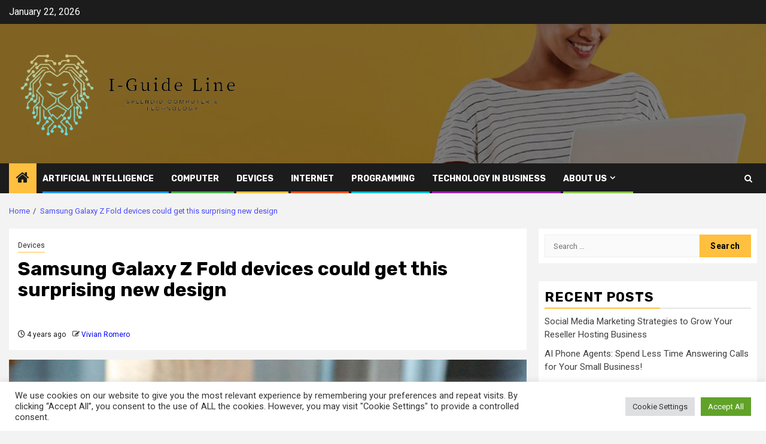

--- FILE ---
content_type: text/html; charset=UTF-8
request_url: https://iguideline.com/samsung-galaxy-z-fold-devices-could-get-this-surprising-new-design.html
body_size: 21739
content:
    <!doctype html>
<html lang="en-US">
    <head>
        <meta charset="UTF-8">
        <meta name="viewport" content="width=device-width, initial-scale=1">
        <link rel="profile" href="https://gmpg.org/xfn/11">

        <meta name='robots' content='index, follow, max-image-preview:large, max-snippet:-1, max-video-preview:-1' />

	<!-- This site is optimized with the Yoast SEO plugin v26.8 - https://yoast.com/product/yoast-seo-wordpress/ -->
	<title>Samsung Galaxy Z Fold devices could get this surprising new design - i-Guide Line</title>
	<link rel="canonical" href="https://iguideline.com/samsung-galaxy-z-fold-devices-could-get-this-surprising-new-design.html" />
	<meta property="og:locale" content="en_US" />
	<meta property="og:type" content="article" />
	<meta property="og:title" content="Samsung Galaxy Z Fold devices could get this surprising new design - i-Guide Line" />
	<meta property="og:description" content="The S Pen is one of Samsung’s ace cards: a versatile stylus that made the..." />
	<meta property="og:url" content="https://iguideline.com/samsung-galaxy-z-fold-devices-could-get-this-surprising-new-design.html" />
	<meta property="og:site_name" content="i-Guide Line" />
	<meta property="article:published_time" content="2022-02-01T09:45:08+00:00" />
	<meta property="og:image" content="https://cdn.mos.cms.futurecdn.net/pNf8XHwdnXW6tFL5YRzLvW-1200-80.jpg" />
	<meta name="author" content="Vivian Romero" />
	<meta name="twitter:card" content="summary_large_image" />
	<meta name="twitter:image" content="https://cdn.mos.cms.futurecdn.net/pNf8XHwdnXW6tFL5YRzLvW-1200-80.jpg" />
	<meta name="twitter:label1" content="Written by" />
	<meta name="twitter:data1" content="Vivian Romero" />
	<meta name="twitter:label2" content="Est. reading time" />
	<meta name="twitter:data2" content="4 minutes" />
	<script type="application/ld+json" class="yoast-schema-graph">{"@context":"https://schema.org","@graph":[{"@type":"Article","@id":"https://iguideline.com/samsung-galaxy-z-fold-devices-could-get-this-surprising-new-design.html#article","isPartOf":{"@id":"https://iguideline.com/samsung-galaxy-z-fold-devices-could-get-this-surprising-new-design.html"},"author":{"name":"Vivian Romero","@id":"https://iguideline.com/#/schema/person/7d22b37ac98613d0caea21c635f71bfc"},"headline":"Samsung Galaxy Z Fold devices could get this surprising new design","datePublished":"2022-02-01T09:45:08+00:00","mainEntityOfPage":{"@id":"https://iguideline.com/samsung-galaxy-z-fold-devices-could-get-this-surprising-new-design.html"},"wordCount":776,"publisher":{"@id":"https://iguideline.com/#organization"},"image":["https://cdn.mos.cms.futurecdn.net/pNf8XHwdnXW6tFL5YRzLvW-1200-80.jpg"],"thumbnailUrl":"https://cdn.mos.cms.futurecdn.net/pNf8XHwdnXW6tFL5YRzLvW-1200-80.jpg","keywords":["design","devices","Fold","Galaxy","Samsung","surprising"],"articleSection":["Devices"],"inLanguage":"en-US"},{"@type":"WebPage","@id":"https://iguideline.com/samsung-galaxy-z-fold-devices-could-get-this-surprising-new-design.html","url":"https://iguideline.com/samsung-galaxy-z-fold-devices-could-get-this-surprising-new-design.html","name":"Samsung Galaxy Z Fold devices could get this surprising new design - i-Guide Line","isPartOf":{"@id":"https://iguideline.com/#website"},"primaryImageOfPage":"https://cdn.mos.cms.futurecdn.net/pNf8XHwdnXW6tFL5YRzLvW-1200-80.jpg","image":["https://cdn.mos.cms.futurecdn.net/pNf8XHwdnXW6tFL5YRzLvW-1200-80.jpg"],"thumbnailUrl":"https://cdn.mos.cms.futurecdn.net/pNf8XHwdnXW6tFL5YRzLvW-1200-80.jpg","datePublished":"2022-02-01T09:45:08+00:00","breadcrumb":{"@id":"https://iguideline.com/samsung-galaxy-z-fold-devices-could-get-this-surprising-new-design.html#breadcrumb"},"inLanguage":"en-US","potentialAction":[{"@type":"ReadAction","target":["https://iguideline.com/samsung-galaxy-z-fold-devices-could-get-this-surprising-new-design.html"]}]},{"@type":"ImageObject","inLanguage":"en-US","@id":"https://iguideline.com/samsung-galaxy-z-fold-devices-could-get-this-surprising-new-design.html#primaryimage","url":"https://cdn.mos.cms.futurecdn.net/pNf8XHwdnXW6tFL5YRzLvW-1200-80.jpg","contentUrl":"https://cdn.mos.cms.futurecdn.net/pNf8XHwdnXW6tFL5YRzLvW-1200-80.jpg"},{"@type":"BreadcrumbList","@id":"https://iguideline.com/samsung-galaxy-z-fold-devices-could-get-this-surprising-new-design.html#breadcrumb","itemListElement":[{"@type":"ListItem","position":1,"name":"Home","item":"https://iguideline.com/"},{"@type":"ListItem","position":2,"name":"Samsung Galaxy Z Fold devices could get this surprising new design"}]},{"@type":"WebSite","@id":"https://iguideline.com/#website","url":"https://iguideline.com/","name":"i-Guide Line","description":"Splendid Computer&amp;Technolgy","publisher":{"@id":"https://iguideline.com/#organization"},"potentialAction":[{"@type":"SearchAction","target":{"@type":"EntryPoint","urlTemplate":"https://iguideline.com/?s={search_term_string}"},"query-input":{"@type":"PropertyValueSpecification","valueRequired":true,"valueName":"search_term_string"}}],"inLanguage":"en-US"},{"@type":"Organization","@id":"https://iguideline.com/#organization","name":"i-Guide Line","url":"https://iguideline.com/","logo":{"@type":"ImageObject","inLanguage":"en-US","@id":"https://iguideline.com/#/schema/logo/image/","url":"https://iguideline.com/wp-content/uploads/2023/04/cropped-bb-removebg-preview.png","contentUrl":"https://iguideline.com/wp-content/uploads/2023/04/cropped-bb-removebg-preview.png","width":500,"height":227,"caption":"i-Guide Line"},"image":{"@id":"https://iguideline.com/#/schema/logo/image/"}},{"@type":"Person","@id":"https://iguideline.com/#/schema/person/7d22b37ac98613d0caea21c635f71bfc","name":"Vivian Romero","image":{"@type":"ImageObject","inLanguage":"en-US","@id":"https://iguideline.com/#/schema/person/image/","url":"https://secure.gravatar.com/avatar/cb4d6951e9d49e6687a74006fd2c7ba48ca568faa5d55235e5d673966cceff0a?s=96&d=mm&r=g","contentUrl":"https://secure.gravatar.com/avatar/cb4d6951e9d49e6687a74006fd2c7ba48ca568faa5d55235e5d673966cceff0a?s=96&d=mm&r=g","caption":"Vivian Romero"},"url":"https://iguideline.com/author/vivian-romero"}]}</script>
	<!-- / Yoast SEO plugin. -->


<link rel='dns-prefetch' href='//fonts.googleapis.com' />
<link rel="alternate" type="application/rss+xml" title="i-Guide Line &raquo; Feed" href="https://iguideline.com/feed" />
<link rel="alternate" title="oEmbed (JSON)" type="application/json+oembed" href="https://iguideline.com/wp-json/oembed/1.0/embed?url=https%3A%2F%2Figuideline.com%2Fsamsung-galaxy-z-fold-devices-could-get-this-surprising-new-design.html" />
<link rel="alternate" title="oEmbed (XML)" type="text/xml+oembed" href="https://iguideline.com/wp-json/oembed/1.0/embed?url=https%3A%2F%2Figuideline.com%2Fsamsung-galaxy-z-fold-devices-could-get-this-surprising-new-design.html&#038;format=xml" />
<style id='wp-img-auto-sizes-contain-inline-css' type='text/css'>
img:is([sizes=auto i],[sizes^="auto," i]){contain-intrinsic-size:3000px 1500px}
/*# sourceURL=wp-img-auto-sizes-contain-inline-css */
</style>
<style id='wp-emoji-styles-inline-css' type='text/css'>

	img.wp-smiley, img.emoji {
		display: inline !important;
		border: none !important;
		box-shadow: none !important;
		height: 1em !important;
		width: 1em !important;
		margin: 0 0.07em !important;
		vertical-align: -0.1em !important;
		background: none !important;
		padding: 0 !important;
	}
/*# sourceURL=wp-emoji-styles-inline-css */
</style>
<style id='wp-block-library-inline-css' type='text/css'>
:root{--wp-block-synced-color:#7a00df;--wp-block-synced-color--rgb:122,0,223;--wp-bound-block-color:var(--wp-block-synced-color);--wp-editor-canvas-background:#ddd;--wp-admin-theme-color:#007cba;--wp-admin-theme-color--rgb:0,124,186;--wp-admin-theme-color-darker-10:#006ba1;--wp-admin-theme-color-darker-10--rgb:0,107,160.5;--wp-admin-theme-color-darker-20:#005a87;--wp-admin-theme-color-darker-20--rgb:0,90,135;--wp-admin-border-width-focus:2px}@media (min-resolution:192dpi){:root{--wp-admin-border-width-focus:1.5px}}.wp-element-button{cursor:pointer}:root .has-very-light-gray-background-color{background-color:#eee}:root .has-very-dark-gray-background-color{background-color:#313131}:root .has-very-light-gray-color{color:#eee}:root .has-very-dark-gray-color{color:#313131}:root .has-vivid-green-cyan-to-vivid-cyan-blue-gradient-background{background:linear-gradient(135deg,#00d084,#0693e3)}:root .has-purple-crush-gradient-background{background:linear-gradient(135deg,#34e2e4,#4721fb 50%,#ab1dfe)}:root .has-hazy-dawn-gradient-background{background:linear-gradient(135deg,#faaca8,#dad0ec)}:root .has-subdued-olive-gradient-background{background:linear-gradient(135deg,#fafae1,#67a671)}:root .has-atomic-cream-gradient-background{background:linear-gradient(135deg,#fdd79a,#004a59)}:root .has-nightshade-gradient-background{background:linear-gradient(135deg,#330968,#31cdcf)}:root .has-midnight-gradient-background{background:linear-gradient(135deg,#020381,#2874fc)}:root{--wp--preset--font-size--normal:16px;--wp--preset--font-size--huge:42px}.has-regular-font-size{font-size:1em}.has-larger-font-size{font-size:2.625em}.has-normal-font-size{font-size:var(--wp--preset--font-size--normal)}.has-huge-font-size{font-size:var(--wp--preset--font-size--huge)}.has-text-align-center{text-align:center}.has-text-align-left{text-align:left}.has-text-align-right{text-align:right}.has-fit-text{white-space:nowrap!important}#end-resizable-editor-section{display:none}.aligncenter{clear:both}.items-justified-left{justify-content:flex-start}.items-justified-center{justify-content:center}.items-justified-right{justify-content:flex-end}.items-justified-space-between{justify-content:space-between}.screen-reader-text{border:0;clip-path:inset(50%);height:1px;margin:-1px;overflow:hidden;padding:0;position:absolute;width:1px;word-wrap:normal!important}.screen-reader-text:focus{background-color:#ddd;clip-path:none;color:#444;display:block;font-size:1em;height:auto;left:5px;line-height:normal;padding:15px 23px 14px;text-decoration:none;top:5px;width:auto;z-index:100000}html :where(.has-border-color){border-style:solid}html :where([style*=border-top-color]){border-top-style:solid}html :where([style*=border-right-color]){border-right-style:solid}html :where([style*=border-bottom-color]){border-bottom-style:solid}html :where([style*=border-left-color]){border-left-style:solid}html :where([style*=border-width]){border-style:solid}html :where([style*=border-top-width]){border-top-style:solid}html :where([style*=border-right-width]){border-right-style:solid}html :where([style*=border-bottom-width]){border-bottom-style:solid}html :where([style*=border-left-width]){border-left-style:solid}html :where(img[class*=wp-image-]){height:auto;max-width:100%}:where(figure){margin:0 0 1em}html :where(.is-position-sticky){--wp-admin--admin-bar--position-offset:var(--wp-admin--admin-bar--height,0px)}@media screen and (max-width:600px){html :where(.is-position-sticky){--wp-admin--admin-bar--position-offset:0px}}

/*# sourceURL=wp-block-library-inline-css */
</style><style id='global-styles-inline-css' type='text/css'>
:root{--wp--preset--aspect-ratio--square: 1;--wp--preset--aspect-ratio--4-3: 4/3;--wp--preset--aspect-ratio--3-4: 3/4;--wp--preset--aspect-ratio--3-2: 3/2;--wp--preset--aspect-ratio--2-3: 2/3;--wp--preset--aspect-ratio--16-9: 16/9;--wp--preset--aspect-ratio--9-16: 9/16;--wp--preset--color--black: #000000;--wp--preset--color--cyan-bluish-gray: #abb8c3;--wp--preset--color--white: #ffffff;--wp--preset--color--pale-pink: #f78da7;--wp--preset--color--vivid-red: #cf2e2e;--wp--preset--color--luminous-vivid-orange: #ff6900;--wp--preset--color--luminous-vivid-amber: #fcb900;--wp--preset--color--light-green-cyan: #7bdcb5;--wp--preset--color--vivid-green-cyan: #00d084;--wp--preset--color--pale-cyan-blue: #8ed1fc;--wp--preset--color--vivid-cyan-blue: #0693e3;--wp--preset--color--vivid-purple: #9b51e0;--wp--preset--gradient--vivid-cyan-blue-to-vivid-purple: linear-gradient(135deg,rgb(6,147,227) 0%,rgb(155,81,224) 100%);--wp--preset--gradient--light-green-cyan-to-vivid-green-cyan: linear-gradient(135deg,rgb(122,220,180) 0%,rgb(0,208,130) 100%);--wp--preset--gradient--luminous-vivid-amber-to-luminous-vivid-orange: linear-gradient(135deg,rgb(252,185,0) 0%,rgb(255,105,0) 100%);--wp--preset--gradient--luminous-vivid-orange-to-vivid-red: linear-gradient(135deg,rgb(255,105,0) 0%,rgb(207,46,46) 100%);--wp--preset--gradient--very-light-gray-to-cyan-bluish-gray: linear-gradient(135deg,rgb(238,238,238) 0%,rgb(169,184,195) 100%);--wp--preset--gradient--cool-to-warm-spectrum: linear-gradient(135deg,rgb(74,234,220) 0%,rgb(151,120,209) 20%,rgb(207,42,186) 40%,rgb(238,44,130) 60%,rgb(251,105,98) 80%,rgb(254,248,76) 100%);--wp--preset--gradient--blush-light-purple: linear-gradient(135deg,rgb(255,206,236) 0%,rgb(152,150,240) 100%);--wp--preset--gradient--blush-bordeaux: linear-gradient(135deg,rgb(254,205,165) 0%,rgb(254,45,45) 50%,rgb(107,0,62) 100%);--wp--preset--gradient--luminous-dusk: linear-gradient(135deg,rgb(255,203,112) 0%,rgb(199,81,192) 50%,rgb(65,88,208) 100%);--wp--preset--gradient--pale-ocean: linear-gradient(135deg,rgb(255,245,203) 0%,rgb(182,227,212) 50%,rgb(51,167,181) 100%);--wp--preset--gradient--electric-grass: linear-gradient(135deg,rgb(202,248,128) 0%,rgb(113,206,126) 100%);--wp--preset--gradient--midnight: linear-gradient(135deg,rgb(2,3,129) 0%,rgb(40,116,252) 100%);--wp--preset--font-size--small: 13px;--wp--preset--font-size--medium: 20px;--wp--preset--font-size--large: 36px;--wp--preset--font-size--x-large: 42px;--wp--preset--spacing--20: 0.44rem;--wp--preset--spacing--30: 0.67rem;--wp--preset--spacing--40: 1rem;--wp--preset--spacing--50: 1.5rem;--wp--preset--spacing--60: 2.25rem;--wp--preset--spacing--70: 3.38rem;--wp--preset--spacing--80: 5.06rem;--wp--preset--shadow--natural: 6px 6px 9px rgba(0, 0, 0, 0.2);--wp--preset--shadow--deep: 12px 12px 50px rgba(0, 0, 0, 0.4);--wp--preset--shadow--sharp: 6px 6px 0px rgba(0, 0, 0, 0.2);--wp--preset--shadow--outlined: 6px 6px 0px -3px rgb(255, 255, 255), 6px 6px rgb(0, 0, 0);--wp--preset--shadow--crisp: 6px 6px 0px rgb(0, 0, 0);}:root { --wp--style--global--content-size: 850px;--wp--style--global--wide-size: 1270px; }:where(body) { margin: 0; }.wp-site-blocks > .alignleft { float: left; margin-right: 2em; }.wp-site-blocks > .alignright { float: right; margin-left: 2em; }.wp-site-blocks > .aligncenter { justify-content: center; margin-left: auto; margin-right: auto; }:where(.wp-site-blocks) > * { margin-block-start: 24px; margin-block-end: 0; }:where(.wp-site-blocks) > :first-child { margin-block-start: 0; }:where(.wp-site-blocks) > :last-child { margin-block-end: 0; }:root { --wp--style--block-gap: 24px; }:root :where(.is-layout-flow) > :first-child{margin-block-start: 0;}:root :where(.is-layout-flow) > :last-child{margin-block-end: 0;}:root :where(.is-layout-flow) > *{margin-block-start: 24px;margin-block-end: 0;}:root :where(.is-layout-constrained) > :first-child{margin-block-start: 0;}:root :where(.is-layout-constrained) > :last-child{margin-block-end: 0;}:root :where(.is-layout-constrained) > *{margin-block-start: 24px;margin-block-end: 0;}:root :where(.is-layout-flex){gap: 24px;}:root :where(.is-layout-grid){gap: 24px;}.is-layout-flow > .alignleft{float: left;margin-inline-start: 0;margin-inline-end: 2em;}.is-layout-flow > .alignright{float: right;margin-inline-start: 2em;margin-inline-end: 0;}.is-layout-flow > .aligncenter{margin-left: auto !important;margin-right: auto !important;}.is-layout-constrained > .alignleft{float: left;margin-inline-start: 0;margin-inline-end: 2em;}.is-layout-constrained > .alignright{float: right;margin-inline-start: 2em;margin-inline-end: 0;}.is-layout-constrained > .aligncenter{margin-left: auto !important;margin-right: auto !important;}.is-layout-constrained > :where(:not(.alignleft):not(.alignright):not(.alignfull)){max-width: var(--wp--style--global--content-size);margin-left: auto !important;margin-right: auto !important;}.is-layout-constrained > .alignwide{max-width: var(--wp--style--global--wide-size);}body .is-layout-flex{display: flex;}.is-layout-flex{flex-wrap: wrap;align-items: center;}.is-layout-flex > :is(*, div){margin: 0;}body .is-layout-grid{display: grid;}.is-layout-grid > :is(*, div){margin: 0;}body{padding-top: 0px;padding-right: 0px;padding-bottom: 0px;padding-left: 0px;}a:where(:not(.wp-element-button)){text-decoration: none;}:root :where(.wp-element-button, .wp-block-button__link){background-color: #32373c;border-radius: 0;border-width: 0;color: #fff;font-family: inherit;font-size: inherit;font-style: inherit;font-weight: inherit;letter-spacing: inherit;line-height: inherit;padding-top: calc(0.667em + 2px);padding-right: calc(1.333em + 2px);padding-bottom: calc(0.667em + 2px);padding-left: calc(1.333em + 2px);text-decoration: none;text-transform: inherit;}.has-black-color{color: var(--wp--preset--color--black) !important;}.has-cyan-bluish-gray-color{color: var(--wp--preset--color--cyan-bluish-gray) !important;}.has-white-color{color: var(--wp--preset--color--white) !important;}.has-pale-pink-color{color: var(--wp--preset--color--pale-pink) !important;}.has-vivid-red-color{color: var(--wp--preset--color--vivid-red) !important;}.has-luminous-vivid-orange-color{color: var(--wp--preset--color--luminous-vivid-orange) !important;}.has-luminous-vivid-amber-color{color: var(--wp--preset--color--luminous-vivid-amber) !important;}.has-light-green-cyan-color{color: var(--wp--preset--color--light-green-cyan) !important;}.has-vivid-green-cyan-color{color: var(--wp--preset--color--vivid-green-cyan) !important;}.has-pale-cyan-blue-color{color: var(--wp--preset--color--pale-cyan-blue) !important;}.has-vivid-cyan-blue-color{color: var(--wp--preset--color--vivid-cyan-blue) !important;}.has-vivid-purple-color{color: var(--wp--preset--color--vivid-purple) !important;}.has-black-background-color{background-color: var(--wp--preset--color--black) !important;}.has-cyan-bluish-gray-background-color{background-color: var(--wp--preset--color--cyan-bluish-gray) !important;}.has-white-background-color{background-color: var(--wp--preset--color--white) !important;}.has-pale-pink-background-color{background-color: var(--wp--preset--color--pale-pink) !important;}.has-vivid-red-background-color{background-color: var(--wp--preset--color--vivid-red) !important;}.has-luminous-vivid-orange-background-color{background-color: var(--wp--preset--color--luminous-vivid-orange) !important;}.has-luminous-vivid-amber-background-color{background-color: var(--wp--preset--color--luminous-vivid-amber) !important;}.has-light-green-cyan-background-color{background-color: var(--wp--preset--color--light-green-cyan) !important;}.has-vivid-green-cyan-background-color{background-color: var(--wp--preset--color--vivid-green-cyan) !important;}.has-pale-cyan-blue-background-color{background-color: var(--wp--preset--color--pale-cyan-blue) !important;}.has-vivid-cyan-blue-background-color{background-color: var(--wp--preset--color--vivid-cyan-blue) !important;}.has-vivid-purple-background-color{background-color: var(--wp--preset--color--vivid-purple) !important;}.has-black-border-color{border-color: var(--wp--preset--color--black) !important;}.has-cyan-bluish-gray-border-color{border-color: var(--wp--preset--color--cyan-bluish-gray) !important;}.has-white-border-color{border-color: var(--wp--preset--color--white) !important;}.has-pale-pink-border-color{border-color: var(--wp--preset--color--pale-pink) !important;}.has-vivid-red-border-color{border-color: var(--wp--preset--color--vivid-red) !important;}.has-luminous-vivid-orange-border-color{border-color: var(--wp--preset--color--luminous-vivid-orange) !important;}.has-luminous-vivid-amber-border-color{border-color: var(--wp--preset--color--luminous-vivid-amber) !important;}.has-light-green-cyan-border-color{border-color: var(--wp--preset--color--light-green-cyan) !important;}.has-vivid-green-cyan-border-color{border-color: var(--wp--preset--color--vivid-green-cyan) !important;}.has-pale-cyan-blue-border-color{border-color: var(--wp--preset--color--pale-cyan-blue) !important;}.has-vivid-cyan-blue-border-color{border-color: var(--wp--preset--color--vivid-cyan-blue) !important;}.has-vivid-purple-border-color{border-color: var(--wp--preset--color--vivid-purple) !important;}.has-vivid-cyan-blue-to-vivid-purple-gradient-background{background: var(--wp--preset--gradient--vivid-cyan-blue-to-vivid-purple) !important;}.has-light-green-cyan-to-vivid-green-cyan-gradient-background{background: var(--wp--preset--gradient--light-green-cyan-to-vivid-green-cyan) !important;}.has-luminous-vivid-amber-to-luminous-vivid-orange-gradient-background{background: var(--wp--preset--gradient--luminous-vivid-amber-to-luminous-vivid-orange) !important;}.has-luminous-vivid-orange-to-vivid-red-gradient-background{background: var(--wp--preset--gradient--luminous-vivid-orange-to-vivid-red) !important;}.has-very-light-gray-to-cyan-bluish-gray-gradient-background{background: var(--wp--preset--gradient--very-light-gray-to-cyan-bluish-gray) !important;}.has-cool-to-warm-spectrum-gradient-background{background: var(--wp--preset--gradient--cool-to-warm-spectrum) !important;}.has-blush-light-purple-gradient-background{background: var(--wp--preset--gradient--blush-light-purple) !important;}.has-blush-bordeaux-gradient-background{background: var(--wp--preset--gradient--blush-bordeaux) !important;}.has-luminous-dusk-gradient-background{background: var(--wp--preset--gradient--luminous-dusk) !important;}.has-pale-ocean-gradient-background{background: var(--wp--preset--gradient--pale-ocean) !important;}.has-electric-grass-gradient-background{background: var(--wp--preset--gradient--electric-grass) !important;}.has-midnight-gradient-background{background: var(--wp--preset--gradient--midnight) !important;}.has-small-font-size{font-size: var(--wp--preset--font-size--small) !important;}.has-medium-font-size{font-size: var(--wp--preset--font-size--medium) !important;}.has-large-font-size{font-size: var(--wp--preset--font-size--large) !important;}.has-x-large-font-size{font-size: var(--wp--preset--font-size--x-large) !important;}
/*# sourceURL=global-styles-inline-css */
</style>

<link rel='stylesheet' id='cookie-law-info-css' href='https://iguideline.com/wp-content/plugins/cookie-law-info/legacy/public/css/cookie-law-info-public.css?ver=3.3.9.1' type='text/css' media='all' />
<link rel='stylesheet' id='cookie-law-info-gdpr-css' href='https://iguideline.com/wp-content/plugins/cookie-law-info/legacy/public/css/cookie-law-info-gdpr.css?ver=3.3.9.1' type='text/css' media='all' />
<link rel='stylesheet' id='widgetopts-styles-css' href='https://iguideline.com/wp-content/plugins/widget-options/assets/css/widget-options.css?ver=4.1.3' type='text/css' media='all' />
<link rel='stylesheet' id='ez-toc-css' href='https://iguideline.com/wp-content/plugins/easy-table-of-contents/assets/css/screen.min.css?ver=2.0.80' type='text/css' media='all' />
<style id='ez-toc-inline-css' type='text/css'>
div#ez-toc-container .ez-toc-title {font-size: 120%;}div#ez-toc-container .ez-toc-title {font-weight: 500;}div#ez-toc-container ul li , div#ez-toc-container ul li a {font-size: 95%;}div#ez-toc-container ul li , div#ez-toc-container ul li a {font-weight: 500;}div#ez-toc-container nav ul ul li {font-size: 90%;}.ez-toc-box-title {font-weight: bold; margin-bottom: 10px; text-align: center; text-transform: uppercase; letter-spacing: 1px; color: #666; padding-bottom: 5px;position:absolute;top:-4%;left:5%;background-color: inherit;transition: top 0.3s ease;}.ez-toc-box-title.toc-closed {top:-25%;}
.ez-toc-container-direction {direction: ltr;}.ez-toc-counter ul{counter-reset: item ;}.ez-toc-counter nav ul li a::before {content: counters(item, '.', decimal) '. ';display: inline-block;counter-increment: item;flex-grow: 0;flex-shrink: 0;margin-right: .2em; float: left; }.ez-toc-widget-direction {direction: ltr;}.ez-toc-widget-container ul{counter-reset: item ;}.ez-toc-widget-container nav ul li a::before {content: counters(item, '.', decimal) '. ';display: inline-block;counter-increment: item;flex-grow: 0;flex-shrink: 0;margin-right: .2em; float: left; }
/*# sourceURL=ez-toc-inline-css */
</style>
<link rel='stylesheet' id='aft-icons-css' href='https://iguideline.com/wp-content/themes/newsphere/assets/icons/style.css?ver=6.9' type='text/css' media='all' />
<link rel='stylesheet' id='bootstrap-css' href='https://iguideline.com/wp-content/themes/newsphere/assets/bootstrap/css/bootstrap.min.css?ver=6.9' type='text/css' media='all' />
<link rel='stylesheet' id='swiper-slider-css' href='https://iguideline.com/wp-content/themes/newsphere/assets/swiper/css/swiper-bundle-new.min.css?ver=6.9' type='text/css' media='all' />
<link rel='stylesheet' id='sidr-css' href='https://iguideline.com/wp-content/themes/newsphere/assets/sidr/css/sidr.bare.css?ver=6.9' type='text/css' media='all' />
<link rel='stylesheet' id='magnific-popup-css' href='https://iguideline.com/wp-content/themes/newsphere/assets/magnific-popup/magnific-popup.css?ver=6.9' type='text/css' media='all' />
<link rel='stylesheet' id='newsphere-google-fonts-css' href='https://fonts.googleapis.com/css?family=Roboto:400,500,700|Rubik:400,500,700&#038;subset=latin,latin-ext' type='text/css' media='all' />
<link rel='stylesheet' id='newsphere-style-css' href='https://iguideline.com/wp-content/themes/newsphere/style.css?ver=4.4.8' type='text/css' media='all' />
<script type="text/javascript" src="https://iguideline.com/wp-includes/js/jquery/jquery.min.js?ver=3.7.1" id="jquery-core-js"></script>
<script type="text/javascript" src="https://iguideline.com/wp-includes/js/jquery/jquery-migrate.min.js?ver=3.4.1" id="jquery-migrate-js"></script>
<script type="text/javascript" id="cookie-law-info-js-extra">
/* <![CDATA[ */
var Cli_Data = {"nn_cookie_ids":[],"cookielist":[],"non_necessary_cookies":[],"ccpaEnabled":"","ccpaRegionBased":"","ccpaBarEnabled":"","strictlyEnabled":["necessary","obligatoire"],"ccpaType":"gdpr","js_blocking":"1","custom_integration":"","triggerDomRefresh":"","secure_cookies":""};
var cli_cookiebar_settings = {"animate_speed_hide":"500","animate_speed_show":"500","background":"#FFF","border":"#b1a6a6c2","border_on":"","button_1_button_colour":"#61a229","button_1_button_hover":"#4e8221","button_1_link_colour":"#fff","button_1_as_button":"1","button_1_new_win":"","button_2_button_colour":"#333","button_2_button_hover":"#292929","button_2_link_colour":"#444","button_2_as_button":"","button_2_hidebar":"","button_3_button_colour":"#dedfe0","button_3_button_hover":"#b2b2b3","button_3_link_colour":"#333333","button_3_as_button":"1","button_3_new_win":"","button_4_button_colour":"#dedfe0","button_4_button_hover":"#b2b2b3","button_4_link_colour":"#333333","button_4_as_button":"1","button_7_button_colour":"#61a229","button_7_button_hover":"#4e8221","button_7_link_colour":"#fff","button_7_as_button":"1","button_7_new_win":"","font_family":"inherit","header_fix":"","notify_animate_hide":"1","notify_animate_show":"","notify_div_id":"#cookie-law-info-bar","notify_position_horizontal":"right","notify_position_vertical":"bottom","scroll_close":"1","scroll_close_reload":"","accept_close_reload":"","reject_close_reload":"","showagain_tab":"","showagain_background":"#fff","showagain_border":"#000","showagain_div_id":"#cookie-law-info-again","showagain_x_position":"100px","text":"#333333","show_once_yn":"1","show_once":"5000","logging_on":"","as_popup":"","popup_overlay":"1","bar_heading_text":"","cookie_bar_as":"banner","popup_showagain_position":"bottom-right","widget_position":"left"};
var log_object = {"ajax_url":"https://iguideline.com/wp-admin/admin-ajax.php"};
//# sourceURL=cookie-law-info-js-extra
/* ]]> */
</script>
<script type="text/javascript" src="https://iguideline.com/wp-content/plugins/cookie-law-info/legacy/public/js/cookie-law-info-public.js?ver=3.3.9.1" id="cookie-law-info-js"></script>
<link rel="https://api.w.org/" href="https://iguideline.com/wp-json/" /><link rel="alternate" title="JSON" type="application/json" href="https://iguideline.com/wp-json/wp/v2/posts/1449" /><link rel="EditURI" type="application/rsd+xml" title="RSD" href="https://iguideline.com/xmlrpc.php?rsd" />
<meta name="generator" content="WordPress 6.9" />
<link rel='shortlink' href='https://iguideline.com/?p=1449' />
        <style type="text/css">
                        .site-title,
            .site-description {
                position: absolute;
                clip: rect(1px, 1px, 1px, 1px);
                display: none;
            }

            
            
            .elementor-default .elementor-section.elementor-section-full_width > .elementor-container,
            .elementor-default .elementor-section.elementor-section-boxed > .elementor-container,
            .elementor-page .elementor-section.elementor-section-full_width > .elementor-container,
            .elementor-page .elementor-section.elementor-section-boxed > .elementor-container{
                max-width: 1300px;
            }

            .container-wrapper .elementor {
                max-width: 100%;
            }

            .align-content-left .elementor-section-stretched,
            .align-content-right .elementor-section-stretched {
                max-width: 100%;
                left: 0 !important;
            }
        

        </style>
        <link rel="icon" href="https://iguideline.com/wp-content/uploads/2023/04/cropped-cropped-bb-removebg-preview-32x32.png" sizes="32x32" />
<link rel="icon" href="https://iguideline.com/wp-content/uploads/2023/04/cropped-cropped-bb-removebg-preview-192x192.png" sizes="192x192" />
<link rel="apple-touch-icon" href="https://iguideline.com/wp-content/uploads/2023/04/cropped-cropped-bb-removebg-preview-180x180.png" />
<meta name="msapplication-TileImage" content="https://iguideline.com/wp-content/uploads/2023/04/cropped-cropped-bb-removebg-preview-270x270.png" />

<!-- FIFU:jsonld:begin -->
<script type="application/ld+json">{"@context":"https://schema.org","@graph":[{"@type":"ImageObject","@id":"https://cdn.mos.cms.futurecdn.net/pNf8XHwdnXW6tFL5YRzLvW-1200-80.jpg","url":"https://cdn.mos.cms.futurecdn.net/pNf8XHwdnXW6tFL5YRzLvW-1200-80.jpg","contentUrl":"https://cdn.mos.cms.futurecdn.net/pNf8XHwdnXW6tFL5YRzLvW-1200-80.jpg","mainEntityOfPage":"https://iguideline.com/samsung-galaxy-z-fold-devices-could-get-this-surprising-new-design.html"}]}</script>
<!-- FIFU:jsonld:end -->
		<style type="text/css" id="wp-custom-css">
			a {
     color: #0000FF;
}		</style>
		    <link rel='stylesheet' id='cookie-law-info-table-css' href='https://iguideline.com/wp-content/plugins/cookie-law-info/legacy/public/css/cookie-law-info-table.css?ver=3.3.9.1' type='text/css' media='all' />
<link rel="preload" as="image" href="https://cdn.mos.cms.futurecdn.net/pNf8XHwdnXW6tFL5YRzLvW-1200-80.jpg"><link rel="preload" as="image" href="https://i.ibb.co.com/9cwG6pF/Dog-gadget.jpg"><link rel="preload" as="image" href="https://i.ibb.co.com/ck3fK0f/image.png"><link rel="preload" as="image" href="https://i.ibb.co.com/4txjBD6/image.png"><link rel="preload" as="image" href="https://images.unsplash.com/photo-1688561807403-ba262590f86f?q=80&#038;w=1470&#038;auto=format&#038;fit=crop&#038;ixlib=rb-4.1.0&#038;ixid=M3wxMjA3fDB8MHxwaG90by1wYWdlfHx8fGVufDB8fHx8fA%3D%3D"><link rel="preload" as="image" href="https://images.pexels.com/photos/3791256/pexels-photo-3791256.jpeg?auto=compress&#038;cs=tinysrgb&#038;w=1260&#038;h=750&#038;dpr=1"><link rel="preload" as="image" href="https://i.ibb.co.com/9cwG6pF/Dog-gadget.jpg"><link rel="preload" as="image" href="https://i.ibb.co.com/f9xW3MS/image.png"></head>









<body class="wp-singular post-template-default single single-post postid-1449 single-format-standard wp-custom-logo wp-embed-responsive wp-theme-newsphere aft-default-mode aft-sticky-sidebar aft-hide-comment-count-in-list aft-hide-minutes-read-in-list aft-hide-date-author-in-list default-content-layout single-content-mode-default align-content-left">
    

<div id="page" class="site">
    <a class="skip-link screen-reader-text" href="#content">Skip to content</a>


    <header id="masthead" class="header-style1 header-layout-1">

          <div class="top-header">
        <div class="container-wrapper">
            <div class="top-bar-flex">
                <div class="top-bar-left col-2">

                    
                    <div class="date-bar-left">
                                                    <span class="topbar-date">
                                        January 22, 2026                                    </span>

                                            </div>
                </div>

                <div class="top-bar-right col-2">
  						<span class="aft-small-social-menu">
  							  						</span>
                </div>
            </div>
        </div>

    </div>
<div class="main-header data-bg" data-background="https://iguideline.com/wp-content/uploads/2021/09/cropped-techwe-1.jpg">
    <div class="container-wrapper">
        <div class="af-container-row af-flex-container">
            <div class="col-3 float-l pad">
                <div class="logo-brand">
                    <div class="site-branding">
                        <a href="https://iguideline.com/" class="custom-logo-link" rel="home"><img width="500" height="227" src="https://iguideline.com/wp-content/uploads/2023/04/cropped-bb-removebg-preview.png" class="custom-logo" alt="i-Guide Line" decoding="async" fetchpriority="high" srcset="https://iguideline.com/wp-content/uploads/2023/04/cropped-bb-removebg-preview.png 500w, https://iguideline.com/wp-content/uploads/2023/04/cropped-bb-removebg-preview-300x136.png 300w" sizes="(max-width: 500px) 100vw, 500px" /></a>                            <p class="site-title font-family-1">
                                <a href="https://iguideline.com/"
                                   rel="home">i-Guide Line</a>
                            </p>
                        
                                                    <p class="site-description">Splendid Computer&amp;Technolgy</p>
                                            </div>
                </div>
            </div>
            <div class="col-66 float-l pad">
                            </div>
        </div>
    </div>

</div>

      <div class="header-menu-part">
        <div id="main-navigation-bar" class="bottom-bar">
          <div class="navigation-section-wrapper">
            <div class="container-wrapper">
              <div class="header-middle-part">
                <div class="navigation-container">
                  <nav class="main-navigation clearfix">
                                          <span class="aft-home-icon">
                                                <a href="https://iguideline.com" aria-label="Home">
                          <i class="fa fa-home" aria-hidden="true"></i>
                        </a>
                      </span>
                                        <div class="aft-dynamic-navigation-elements">
                      <button class="toggle-menu" aria-controls="primary-menu" aria-expanded="false">
                        <span class="screen-reader-text">
                          Primary Menu                        </span>
                        <i class="ham"></i>
                      </button>


                      <div class="menu main-menu menu-desktop show-menu-border"><ul id="primary-menu" class="menu"><li id="menu-item-172" class="menu-item menu-item-type-taxonomy menu-item-object-category menu-item-172"><a href="https://iguideline.com/category/artificial-intelligence">Artificial Intelligence</a></li>
<li id="menu-item-173" class="menu-item menu-item-type-taxonomy menu-item-object-category menu-item-173"><a href="https://iguideline.com/category/computer">Computer</a></li>
<li id="menu-item-174" class="menu-item menu-item-type-taxonomy menu-item-object-category current-post-ancestor current-menu-parent current-post-parent menu-item-174"><a href="https://iguideline.com/category/devices">Devices</a></li>
<li id="menu-item-175" class="menu-item menu-item-type-taxonomy menu-item-object-category menu-item-175"><a href="https://iguideline.com/category/internet">Internet</a></li>
<li id="menu-item-176" class="menu-item menu-item-type-taxonomy menu-item-object-category menu-item-176"><a href="https://iguideline.com/category/programming">Programming</a></li>
<li id="menu-item-177" class="menu-item menu-item-type-taxonomy menu-item-object-category menu-item-177"><a href="https://iguideline.com/category/technology-in-business">Technology in Business</a></li>
<li id="menu-item-28" class="menu-item menu-item-type-post_type menu-item-object-page menu-item-has-children menu-item-28"><a href="https://iguideline.com/about-us">About Us</a>
<ul class="sub-menu">
	<li id="menu-item-32" class="menu-item menu-item-type-post_type menu-item-object-page menu-item-32"><a href="https://iguideline.com/contact-us">Contact Us</a></li>
	<li id="menu-item-31" class="menu-item menu-item-type-post_type menu-item-object-page menu-item-31"><a href="https://iguideline.com/advertise-here">Advertise Here</a></li>
	<li id="menu-item-30" class="menu-item menu-item-type-post_type menu-item-object-page menu-item-30"><a href="https://iguideline.com/privacy-policy">Privacy Policy</a></li>
	<li id="menu-item-29" class="menu-item menu-item-type-post_type menu-item-object-page menu-item-29"><a href="https://iguideline.com/sitemap">Sitemap</a></li>
</ul>
</li>
</ul></div>                    </div>

                  </nav>
                </div>
              </div>
              <div class="header-right-part">

                                <div class="af-search-wrap">
                  <div class="search-overlay">
                    <a href="#" title="Search" class="search-icon">
                      <i class="fa fa-search"></i>
                    </a>
                    <div class="af-search-form">
                      <form role="search" method="get" class="search-form" action="https://iguideline.com/">
				<label>
					<span class="screen-reader-text">Search for:</span>
					<input type="search" class="search-field" placeholder="Search &hellip;" value="" name="s" />
				</label>
				<input type="submit" class="search-submit" value="Search" />
			</form>                    </div>
                  </div>
                </div>
              </div>
            </div>
          </div>
        </div>
      </div>
    </header>

    <!-- end slider-section -->

            <div class="af-breadcrumbs-wrapper container-wrapper">
            <div class="af-breadcrumbs font-family-1 color-pad">
                <div role="navigation" aria-label="Breadcrumbs" class="breadcrumb-trail breadcrumbs" itemprop="breadcrumb"><ul class="trail-items" itemscope itemtype="http://schema.org/BreadcrumbList"><meta name="numberOfItems" content="2" /><meta name="itemListOrder" content="Ascending" /><li itemprop="itemListElement" itemscope itemtype="http://schema.org/ListItem" class="trail-item trail-begin"><a href="https://iguideline.com" rel="home" itemprop="item"><span itemprop="name">Home</span></a><meta itemprop="position" content="1" /></li><li itemprop="itemListElement" itemscope itemtype="http://schema.org/ListItem" class="trail-item trail-end"><a href="https://iguideline.com/samsung-galaxy-z-fold-devices-could-get-this-surprising-new-design.html" itemprop="item"><span itemprop="name">Samsung Galaxy Z Fold devices could get this surprising new design</span></a><meta itemprop="position" content="2" /></li></ul></div>            </div>
        </div>
            <div id="content" class="container-wrapper">
        <div id="primary" class="content-area">
            <main id="main" class="site-main">
                                    <article id="post-1449" class="af-single-article post-1449 post type-post status-publish format-standard has-post-thumbnail hentry category-devices tag-design tag-devices tag-fold tag-galaxy tag-samsung tag-surprising">
                        <div class="entry-content-wrap read-single">
                                    <header class="entry-header pos-rel ">
            <div class="read-details marg-btm-lr">
                <div class="entry-header-details">
                                            <div class="figure-categories figure-categories-bg">
                            <ul class="cat-links"><li class="meta-category">
                             <a class="newsphere-categories category-color-1" href="https://iguideline.com/category/devices" alt="View all posts in Devices"> 
                                 Devices
                             </a>
                        </li></ul>                        </div>
                    

                    <h1 class="entry-title">Samsung Galaxy Z Fold devices could get this surprising new design</h1>
                                            <span class="min-read-post-format">
                                                                                </span>
                        <div class="entry-meta">
                            
            <span class="author-links">

                            <span class="item-metadata posts-date">
                <i class="fa fa-clock-o"></i>
                    4 years ago            </span>
                            
                    <span class="item-metadata posts-author byline">
                    <i class="fa fa-pencil-square-o"></i>
                                    <a href="https://iguideline.com/author/vivian-romero">
                    Vivian Romero                </a>
               </span>
                
        </span>
                                </div>


                                                            </div>
            </div>

                            <div class="read-img pos-rel">
                            <div class="post-thumbnail full-width-image">
          <img post-id="1449" fifu-featured="1" width="1024" src="https://cdn.mos.cms.futurecdn.net/pNf8XHwdnXW6tFL5YRzLvW-1200-80.jpg" class="attachment-newsphere-featured size-newsphere-featured wp-post-image" alt="Samsung Galaxy Z Fold devices could get this surprising new design" title="Samsung Galaxy Z Fold devices could get this surprising new design" title="Samsung Galaxy Z Fold devices could get this surprising new design" decoding="async" />        </div>
      
                        <span class="min-read-post-format">

                                            </span>

                </div>
                    </header><!-- .entry-header -->

        <!-- end slider-section -->
                                    

    <div class="color-pad">
        <div class="entry-content read-details color-tp-pad no-color-pad">
            <div id="article-body">
<p>The S Pen is one of Samsung’s ace cards: a versatile stylus that made the Galaxy Note series famous and now comes bundled with every Galaxy Tab. </p>
<p>But when it comes to phones, its appeal is distinctly reduced if it can’t be easily stored. The Note series allowed for the stylus to be docked in the phone for charging — a feat set to be repeated with the Samsung Galaxy S22 Ultra — but for the Galaxy S21 Ultra and Galaxy Z Fold 3 it was an awkward extra.</p>
<aside class="hawk-nest" data-render-type="fte" data-skip="dealsy" data-widget-type="seasonal"/>
<p>While Samsung has proved that this problem can be overcome with traditional phones, foldables are trickier, as making one of the halves wide enough to hold an S Pen would add a great deal of heft to a product line that’s already renowned for being chunky.</p>
<p>But it now seems that Samsung may have cracked the problem. A patent application uncovered by <a rel="nofollow noopener" target="_blank" href="https://nl.letsgodigital.org/opvouwbare-telefoons/samsung-galaxy-dual-fold/" data-url="https://nl.letsgodigital.org/opvouwbare-telefoons/samsung-galaxy-dual-fold/">LetsGoDigital</a> entitled “Foldable electronic device comprising stylus pen” shows a tri-fold design that somehow finds room for the S Pen. </p>
<figure class=" inline-layout" data-bordeaux-image-check="">
<div class="image-full-width-wrapper">
<div class="image-widthsetter" style="max-width:1440px;">
<p class="vanilla-image-block" style="padding-top:109.03%;"><picture><source type="image/webp" alt="A Samsung foldable patent with room for an S Pen" class=" lazy-image-van optional-image" onerror="if(this.src &amp;&amp; this.src.indexOf('missing-image.svg') !== -1)return true;;this.parentNode.replaceChild(window.missingImage(),this)" sizes="(min-width: 1000px) 970px, calc(100vw - 40px)" data-normal="https://vanilla.futurecdn.net/tomsguide/media/img/missing-image.svg" data-srcset="https://cdn.mos.cms.futurecdn.net/pCC6TJ9WPfBYyJpykuAgQL-320-80.jpg.webp 320w, https://cdn.mos.cms.futurecdn.net/pCC6TJ9WPfBYyJpykuAgQL-650-80.jpg.webp 650w, https://cdn.mos.cms.futurecdn.net/pCC6TJ9WPfBYyJpykuAgQL-970-80.jpg.webp 970w" data-original-mos="https://cdn.mos.cms.futurecdn.net/pCC6TJ9WPfBYyJpykuAgQL.jpg" data-pin-media="https://cdn.mos.cms.futurecdn.net/pCC6TJ9WPfBYyJpykuAgQL.jpg"/><source type="image/jpeg" alt="A Samsung foldable patent with room for an S Pen" class=" lazy-image-van optional-image" onerror="if(this.src &amp;&amp; this.src.indexOf('missing-image.svg') !== -1)return true;;this.parentNode.replaceChild(window.missingImage(),this)" sizes="(min-width: 1000px) 970px, calc(100vw - 40px)" data-normal="https://vanilla.futurecdn.net/tomsguide/media/img/missing-image.svg" data-srcset="https://cdn.mos.cms.futurecdn.net/pCC6TJ9WPfBYyJpykuAgQL-320-80.jpg 320w, https://cdn.mos.cms.futurecdn.net/pCC6TJ9WPfBYyJpykuAgQL-650-80.jpg 650w, https://cdn.mos.cms.futurecdn.net/pCC6TJ9WPfBYyJpykuAgQL-970-80.jpg 970w" data-original-mos="https://cdn.mos.cms.futurecdn.net/pCC6TJ9WPfBYyJpykuAgQL.jpg" data-pin-media="https://cdn.mos.cms.futurecdn.net/pCC6TJ9WPfBYyJpykuAgQL.jpg"/><img alt="A Samsung foldable patent with room for an S Pen" class=" lazy-image-van optional-image" onerror="if(this.src &amp;&amp; this.src.indexOf('missing-image.svg') !== -1)return true;;this.parentNode.replaceChild(window.missingImage(),this)" sizes="(min-width: 1000px) 970px, calc(100vw - 40px)" data-normal="https://vanilla.futurecdn.net/tomsguide/media/img/missing-image.svg" srcset="https://cdn.mos.cms.futurecdn.net/pCC6TJ9WPfBYyJpykuAgQL-320-80.jpg 320w, https://cdn.mos.cms.futurecdn.net/pCC6TJ9WPfBYyJpykuAgQL-650-80.jpg 650w, https://cdn.mos.cms.futurecdn.net/pCC6TJ9WPfBYyJpykuAgQL-970-80.jpg 970w" data-original-mos="https://cdn.mos.cms.futurecdn.net/pCC6TJ9WPfBYyJpykuAgQL.jpg" data-pin-media="https://cdn.mos.cms.futurecdn.net/pCC6TJ9WPfBYyJpykuAgQL.jpg"/></picture></p>
</div>
</div><figcaption itemprop="caption description" class=" inline-layout"><span class="credit" itemprop="copyrightHolder">(Image credit: LetsGoDigital)</span></figcaption></figure>
<p>As you can see, it’s not a dock like on the Galaxy Note series. Instead, there’s a groove between two of the screens where the S Pen is clamped when folded. It’s apparently also held magnetically in place, and can wirelessly charge when attached.</p>
<p>The triple folding design certainly looks familiar: Samsung recently teased something similar at CES. But if the company has managed to make said device hold an S Pen (without massively expanding its thickness, of course) then this could be an absolute game changer. </p>
<h2 id="one-small-step-for-samsung-but-a-giant-leap-for-foldables-xa0">One small step for Samsung, but a giant leap for foldables </h2>
<p>If approved and realized in time to make it into the Samsung Galaxy Z Fold 4, it would certainly give the rumored Z Fold 3 successor an advantage over the foldable competition. And that&#8217;s getting bigger by the day: just last week we saw the launch of the folding Huawei P50 Pocket, and earlier this month we went hands-on with the Oppo Find N. Google is still rumored to be working on a Pixel Fold/Notepad device, too, so Samsung certainly won&#8217;t have the category to itself.</p>
<p>Of course, this is just a patent application at this stage, and even if approved there&#8217;s no guarantee that Samsung would end up using the technology — let alone as early as the Z Fold 4. Indeed, one recent rumor claimed the Z Fold 4 definitely won&#8217;t be getting an S Pen dock — though that is in no way confirmed either.</p>
<p>But even if it&#8217;s too soon for it to feature in the Z Fold 4, it has the potential to be a huge deal for future Samsung foldables. </p>
<p>Styluses and tablets go hand in hand thanks to their large screens — which is why iPads with Apple Pencil support have been such a big success — but they’re not exactly pocketable. Stylus-toting phones, even the largeish Galaxy Note series, are a bit more fiddly, but undoubtedly win on portability grounds. </p>
<p>A foldable 2-in-1 tablet/phone could do the impossible and combine the best experience with a portable form factor. </p>
<p>Technically the Galaxy Z Fold 3 already does this, given it includes S Pen support, but it’s an optional extra and not a terribly well integrated one. Without a place to dock the S Pen, you either have to carry it around loose and risk misplacing it, or grab an ugly case with an S Pen holster, increasing the heft of an already bulky device.</p>
<p>Hopefully this tri-fold device makes it off the patent drawing board and into a product such as the rumored Galaxy Z Fold 4, but even if it&#8217;s too early in the process for that to happen, maybe this is something we cross our fingers for in 2023 at least.</p>
<aside class="hawk-nest" data-model-name="Samsung Galaxy Z Fold 3" data-widget-type="review" data-render-type="editorial">
<div class="hawk-main-editorialised">
<p>Today&#8217;s best Samsung Galaxy Z Fold 3 deals</p>
<div class="hawk-grid-items-review" data-stacked="0">
<div class="hawk-grid-item-container hawk-grid-item-review" data-expandable="0" data-stacked="0">
<div class="hawk-grid-item-main-container hawk-grid-item-main-review" data-product-type="2000" data-button-type="" data-stacked="0" data-expanded="0">
<div class="hawk-grid-item-block-container hawk-grid-item-block-review" data-name="network" data-product-type="2000" data-button-type="" data-stacked="0"><a rel="nofollow noopener" target="_blank" href="https://techradar.whistleout.com/Transact?pai=3&amp;si=457&amp;gi=339&amp;pi=5278&amp;ct=0&amp;ci=4545&amp;ph=4658&amp;ai=1&amp;ppt=Instalments&amp;subtag=tomsguide-us-4841057437681864000" referrerpolicy="no-referrer-when-downgrade" class="hawk-affiliate-link-container" data-product-key="23711-5278_240949" data-url="https://techradar.whistleout.com/Transact?pai=3&amp;si=457&amp;gi=339&amp;pi=5278&amp;ct=0&amp;ci=4545&amp;ph=4658&amp;ai=1&amp;ppt=Instalments&amp;subtag=tomsguide-us-4841057437681864000" data-model-id="865955" data-match-id="80898894" data-google-interstitial="false"><img decoding="async" src="https://search-api.fie.futurecdn.net/img/misc/no-image-available.svg" alt="Mint Mobile US" title="Mint Mobile US" class="hawk-lazy-image-image" draggable="false" loading="lazy" width="80" height="40"/></a></p>
<p><strong class="hawk-contract-allowance-value">No contract</strong></p>
</div>
<div class="hawk-grid-item-block-container hawk-grid-item-block-review" data-name="allowance" data-product-type="2000" data-button-type="" data-stacked="0">
<p><strong class="hawk-contract-allowance-value">Unlimited</strong><span class="hawk-contract-allowance-label"> mins</span></p>
<p><strong class="hawk-contract-allowance-value">Unlimited</strong><span class="hawk-contract-allowance-label">texts</span></p>
<p><strong class="hawk-contract-allowance-value">4GB</strong><span class="hawk-contract-allowance-label">data</span></p>
<div class="hawk-hover-over-container">
<div class="hawk-hover-over-icon"><img decoding="async" data-items="[object Object][object Object][object Object]" src="https://search-api.fie.futurecdn.net/img/misc/no-image-available.svg" alt="Icon" title="Icon" class="hawk-lazy-image-image" draggable="false" loading="lazy" width="18" height="16"/></div>
<div class="hawk-hover-over-panel">
<div class="hawk-hover-panel-container">
<div class="hawk-hover-panel-item">
<p>Calls: </p>
<p><span class="hawk-hover-panel-label">Calls to MX &amp; CA included</span></div>
<div class="hawk-hover-panel-item">
<p>Texts: </p>
<p><span class="hawk-hover-panel-label">Messaging to MX &amp; CA included</span></div>
<div class="hawk-hover-panel-item">
<p>Data: </p>
<p><span class="hawk-hover-panel-label">(slowed to 128kbps speeds)</span></div>
</div>
</div>
</div>
</div>
<div class="hawk-grid-item-block-container hawk-grid-item-block-review" data-name="allowanceMobile" data-product-type="2000" data-button-type="" data-stacked="0"><a rel="nofollow noopener" target="_blank" href="https://techradar.whistleout.com/Transact?pai=3&amp;si=457&amp;gi=339&amp;pi=5278&amp;ct=0&amp;ci=4545&amp;ph=4658&amp;ai=1&amp;ppt=Instalments&amp;subtag=tomsguide-us-4841057437681864000" referrerpolicy="no-referrer-when-downgrade" class="hawk-affiliate-link-container" data-product-key="23711-5278_240949" data-url="https://techradar.whistleout.com/Transact?pai=3&amp;si=457&amp;gi=339&amp;pi=5278&amp;ct=0&amp;ci=4545&amp;ph=4658&amp;ai=1&amp;ppt=Instalments&amp;subtag=tomsguide-us-4841057437681864000" data-model-id="865955" data-match-id="80898894" data-google-interstitial="false"><img decoding="async" src="https://search-api.fie.futurecdn.net/img/misc/no-image-available.svg" alt="Mint Mobile US" title="Mint Mobile US" class="hawk-lazy-image-image" draggable="false" loading="lazy" width="80" height="40"/></a></p>
<p><strong class="hawk-contract-allowance-value">No contract</strong></p>
<p><strong class="hawk-contract-allowance-value">Unlimited</strong><span class="hawk-contract-allowance-label"> mins</span></p>
<p><strong class="hawk-contract-allowance-value">Unlimited</strong><span class="hawk-contract-allowance-label">texts</span></p>
<p><strong class="hawk-contract-allowance-value">4GB</strong><span class="hawk-contract-allowance-label">data</span></p>
<div class="hawk-hover-over-container">
<div class="hawk-hover-over-icon"><img decoding="async" data-items="[object Object][object Object][object Object]" src="https://search-api.fie.futurecdn.net/img/misc/no-image-available.svg" alt="Icon" title="Icon" class="hawk-lazy-image-image" draggable="false" loading="lazy" width="18" height="16"/></div>
<div class="hawk-hover-over-panel">
<div class="hawk-hover-panel-container">
<div class="hawk-hover-panel-item">
<p>Calls: </p>
<p><span class="hawk-hover-panel-label">Calls to MX &amp; CA included</span></div>
<div class="hawk-hover-panel-item">
<p>Texts: </p>
<p><span class="hawk-hover-panel-label">Messaging to MX &amp; CA included</span></div>
<div class="hawk-hover-panel-item">
<p>Data: </p>
<p><span class="hawk-hover-panel-label">(slowed to 128kbps speeds)</span></div>
</div>
</div>
</div>
</div>
</div>
</div>
<div class="hawk-grid-item-container hawk-grid-item-review" data-expandable="0" data-stacked="0">
<div class="hawk-grid-item-main-container hawk-grid-item-main-review" data-product-type="2000" data-button-type="" data-stacked="0" data-expanded="0">
<div class="hawk-grid-item-block-container hawk-grid-item-block-review" data-name="network" data-product-type="2000" data-button-type="" data-stacked="0"><a rel="nofollow noopener" target="_blank" href="https://techradar.whistleout.com/Transact?pai=3&amp;si=396&amp;gi=261&amp;pi=7859&amp;ct=0&amp;ph=4658&amp;ai=1&amp;ppt=Outright&amp;subtag=tomsguide-us-6006122477004114000" referrerpolicy="no-referrer-when-downgrade" class="hawk-affiliate-link-container" data-product-key="23711-7859_230260" data-url="https://techradar.whistleout.com/Transact?pai=3&amp;si=396&amp;gi=261&amp;pi=7859&amp;ct=0&amp;ph=4658&amp;ai=1&amp;ppt=Outright&amp;subtag=tomsguide-us-6006122477004114000" data-model-id="865955" data-match-id="41324507" data-google-interstitial="false"><img decoding="async" src="https://search-api.fie.futurecdn.net/img/misc/no-image-available.svg" alt="Boost Mobile US" title="Boost Mobile US" class="hawk-lazy-image-image" draggable="false" loading="lazy" width="80" height="40"/></a></p>
<p><strong class="hawk-contract-allowance-value">No contract</strong></p>
</div>
<div class="hawk-grid-item-block-container hawk-grid-item-block-review" data-name="allowance" data-product-type="2000" data-button-type="" data-stacked="0">
<p><strong class="hawk-contract-allowance-value">Unlimited</strong><span class="hawk-contract-allowance-label"> mins</span></p>
<p><strong class="hawk-contract-allowance-value">Unlimited</strong><span class="hawk-contract-allowance-label">texts</span></p>
<p><strong class="hawk-contract-allowance-value">5GB</strong><span class="hawk-contract-allowance-label">data</span></p>
</div>
<div class="hawk-grid-item-block-container hawk-grid-item-block-review" data-name="allowanceMobile" data-product-type="2000" data-button-type="" data-stacked="0"><a rel="nofollow noopener" target="_blank" href="https://techradar.whistleout.com/Transact?pai=3&amp;si=396&amp;gi=261&amp;pi=7859&amp;ct=0&amp;ph=4658&amp;ai=1&amp;ppt=Outright&amp;subtag=tomsguide-us-6006122477004114000" referrerpolicy="no-referrer-when-downgrade" class="hawk-affiliate-link-container" data-product-key="23711-7859_230260" data-url="https://techradar.whistleout.com/Transact?pai=3&amp;si=396&amp;gi=261&amp;pi=7859&amp;ct=0&amp;ph=4658&amp;ai=1&amp;ppt=Outright&amp;subtag=tomsguide-us-6006122477004114000" data-model-id="865955" data-match-id="41324507" data-google-interstitial="false"><img decoding="async" src="https://search-api.fie.futurecdn.net/img/misc/no-image-available.svg" alt="Boost Mobile US" title="Boost Mobile US" class="hawk-lazy-image-image" draggable="false" loading="lazy" width="80" height="40"/></a></p>
<p><strong class="hawk-contract-allowance-value">No contract</strong></p>
<p><strong class="hawk-contract-allowance-value">Unlimited</strong><span class="hawk-contract-allowance-label"> mins</span></p>
<p><strong class="hawk-contract-allowance-value">Unlimited</strong><span class="hawk-contract-allowance-label">texts</span></p>
<p><strong class="hawk-contract-allowance-value">5GB</strong><span class="hawk-contract-allowance-label">data</span></p>
</div>
</div>
</div>
<div class="hawk-grid-item-container hawk-grid-item-review" data-expandable="0" data-stacked="0">
<div class="hawk-grid-item-main-container hawk-grid-item-main-review" data-product-type="2000" data-button-type="" data-stacked="0" data-expanded="0">
<div class="hawk-grid-item-block-container hawk-grid-item-block-review" data-name="network" data-product-type="2000" data-button-type="" data-stacked="0"><a rel="nofollow noopener" target="_blank" href="https://techradar.whistleout.com/Transact?pai=3&amp;si=457&amp;gi=339&amp;pi=5279&amp;ct=0&amp;ci=4545&amp;ph=4658&amp;ai=1&amp;ppt=Instalments&amp;subtag=tomsguide-us-1283868187267021300" referrerpolicy="no-referrer-when-downgrade" class="hawk-affiliate-link-container" data-product-key="23711-5279_240950" data-url="https://techradar.whistleout.com/Transact?pai=3&amp;si=457&amp;gi=339&amp;pi=5279&amp;ct=0&amp;ci=4545&amp;ph=4658&amp;ai=1&amp;ppt=Instalments&amp;subtag=tomsguide-us-1283868187267021300" data-model-id="865955" data-match-id="80898897" data-google-interstitial="false"><img decoding="async" src="https://search-api.fie.futurecdn.net/img/misc/no-image-available.svg" alt="Mint Mobile US" title="Mint Mobile US" class="hawk-lazy-image-image" draggable="false" loading="lazy" width="80" height="40"/></a></p>
<p><strong class="hawk-contract-allowance-value">No contract</strong></p>
</div>
<div class="hawk-grid-item-block-container hawk-grid-item-block-review" data-name="allowance" data-product-type="2000" data-button-type="" data-stacked="0">
<p><strong class="hawk-contract-allowance-value">Unlimited</strong><span class="hawk-contract-allowance-label"> mins</span></p>
<p><strong class="hawk-contract-allowance-value">Unlimited</strong><span class="hawk-contract-allowance-label">texts</span></p>
<p><strong class="hawk-contract-allowance-value">10GB</strong><span class="hawk-contract-allowance-label">data</span></p>
<div class="hawk-hover-over-container">
<div class="hawk-hover-over-icon"><img decoding="async" data-items="[object Object][object Object][object Object]" src="https://search-api.fie.futurecdn.net/img/misc/no-image-available.svg" alt="Icon" title="Icon" class="hawk-lazy-image-image" draggable="false" loading="lazy" width="18" height="16"/></div>
<div class="hawk-hover-over-panel">
<div class="hawk-hover-panel-container">
<div class="hawk-hover-panel-item">
<p>Calls: </p>
<p><span class="hawk-hover-panel-label">Calls to MX &amp; CA included</span></div>
<div class="hawk-hover-panel-item">
<p>Texts: </p>
<p><span class="hawk-hover-panel-label">Messaging to MX &amp; CA included</span></div>
<div class="hawk-hover-panel-item">
<p>Data: </p>
<p><span class="hawk-hover-panel-label">(slowed to 128kbps speeds)</span></div>
</div>
</div>
</div>
</div>
<div class="hawk-grid-item-block-container hawk-grid-item-block-review" data-name="allowanceMobile" data-product-type="2000" data-button-type="" data-stacked="0"><a rel="nofollow noopener" target="_blank" href="https://techradar.whistleout.com/Transact?pai=3&amp;si=457&amp;gi=339&amp;pi=5279&amp;ct=0&amp;ci=4545&amp;ph=4658&amp;ai=1&amp;ppt=Instalments&amp;subtag=tomsguide-us-1283868187267021300" referrerpolicy="no-referrer-when-downgrade" class="hawk-affiliate-link-container" data-product-key="23711-5279_240950" data-url="https://techradar.whistleout.com/Transact?pai=3&amp;si=457&amp;gi=339&amp;pi=5279&amp;ct=0&amp;ci=4545&amp;ph=4658&amp;ai=1&amp;ppt=Instalments&amp;subtag=tomsguide-us-1283868187267021300" data-model-id="865955" data-match-id="80898897" data-google-interstitial="false"><img decoding="async" src="https://search-api.fie.futurecdn.net/img/misc/no-image-available.svg" alt="Mint Mobile US" title="Mint Mobile US" class="hawk-lazy-image-image" draggable="false" loading="lazy" width="80" height="40"/></a></p>
<p><strong class="hawk-contract-allowance-value">No contract</strong></p>
<p><strong class="hawk-contract-allowance-value">Unlimited</strong><span class="hawk-contract-allowance-label"> mins</span></p>
<p><strong class="hawk-contract-allowance-value">Unlimited</strong><span class="hawk-contract-allowance-label">texts</span></p>
<p><strong class="hawk-contract-allowance-value">10GB</strong><span class="hawk-contract-allowance-label">data</span></p>
<div class="hawk-hover-over-container">
<div class="hawk-hover-over-icon"><img decoding="async" data-items="[object Object][object Object][object Object]" src="https://search-api.fie.futurecdn.net/img/misc/no-image-available.svg" alt="Icon" title="Icon" class="hawk-lazy-image-image" draggable="false" loading="lazy" width="18" height="16"/></div>
<div class="hawk-hover-over-panel">
<div class="hawk-hover-panel-container">
<div class="hawk-hover-panel-item">
<p>Calls: </p>
<p><span class="hawk-hover-panel-label">Calls to MX &amp; CA included</span></div>
<div class="hawk-hover-panel-item">
<p>Texts: </p>
<p><span class="hawk-hover-panel-label">Messaging to MX &amp; CA included</span></div>
<div class="hawk-hover-panel-item">
<p>Data: </p>
<p><span class="hawk-hover-panel-label">(slowed to 128kbps speeds)</span></div>
</div>
</div>
</div>
</div>
</div>
</div>
</div>
</div>
</aside>
</div>
                            <div class="post-item-metadata entry-meta">
                    <span class="tags-links">Tags: <a href="https://iguideline.com/tag/design" rel="tag">design</a> <a href="https://iguideline.com/tag/devices" rel="tag">devices</a> <a href="https://iguideline.com/tag/fold" rel="tag">Fold</a> <a href="https://iguideline.com/tag/galaxy" rel="tag">Galaxy</a> <a href="https://iguideline.com/tag/samsung" rel="tag">Samsung</a> <a href="https://iguideline.com/tag/surprising" rel="tag">surprising</a></span>                </div>
                        
	<nav class="navigation post-navigation" aria-label="Post navigation">
		<h2 class="screen-reader-text">Post navigation</h2>
		<div class="nav-links"><div class="nav-previous"><a href="https://iguideline.com/reasonably-priced-connectivity-system-aims-to-help-you-save-you-on-your-world-wide-web-monthly-bill-but-who-qualifies.html" rel="prev"><span class="em-post-navigation">Previous</span> Reasonably priced Connectivity System aims to help you save you on your world wide web monthly bill, but who qualifies?</a></div><div class="nav-next"><a href="https://iguideline.com/linux-system-assistance-bug-gives-root-on-all-main-distros-exploit-unveiled.html" rel="next"><span class="em-post-navigation">Next</span> Linux system assistance bug gives root on all main distros, exploit unveiled</a></div></div>
	</nav>                    </div><!-- .entry-content -->
    </div>
                        </div>
                    </article>
                        
<div class="promotionspace enable-promotionspace">

    <div class="af-reated-posts  col-ten">
            <h2 class="widget-title header-after1">
          <span class="header-after">
            More Stories          </span>
        </h2>
            <div class="af-container-row clearfix">
                  <div class="col-3 float-l pad latest-posts-grid af-sec-post" data-mh="latest-posts-grid">
            <div class="read-single color-pad">
              <div class="read-img pos-rel read-bg-img">
                <a href="https://iguideline.com/top-pet-gadgets-every-pet-owner-should-have.html" aria-label="Top Pet Gadgets Every Pet Owner Should Have">
                  <img post-id="4911" fifu-featured="1" width="300" height="169" src="https://i.ibb.co.com/9cwG6pF/Dog-gadget.jpg" class="attachment-medium size-medium wp-post-image" alt="Top Pet Gadgets Every Pet Owner Should Have" title="Top Pet Gadgets Every Pet Owner Should Have" title="Top Pet Gadgets Every Pet Owner Should Have" decoding="async" />                </a>
                <span class="min-read-post-format">
                                                    </span>

                              </div>
              <div class="read-details color-tp-pad no-color-pad">
                <div class="read-categories">
                  <ul class="cat-links"><li class="meta-category">
                             <a class="newsphere-categories category-color-1" href="https://iguideline.com/category/devices" alt="View all posts in Devices"> 
                                 Devices
                             </a>
                        </li></ul>                </div>
                <div class="read-title">
                  <h3>
                    <a href="https://iguideline.com/top-pet-gadgets-every-pet-owner-should-have.html">Top Pet Gadgets Every Pet Owner Should Have</a>
                  </h3>
                </div>
                <div class="entry-meta">
                  
            <span class="author-links">

                            <span class="item-metadata posts-date">
                <i class="fa fa-clock-o"></i>
                    1 year ago            </span>
                            
                    <span class="item-metadata posts-author byline">
                    <i class="fa fa-pencil-square-o"></i>
                                    <a href="https://iguideline.com/author/vivian-romero">
                    Vivian Romero                </a>
               </span>
                
        </span>
                        </div>

              </div>
            </div>
          </div>
                <div class="col-3 float-l pad latest-posts-grid af-sec-post" data-mh="latest-posts-grid">
            <div class="read-single color-pad">
              <div class="read-img pos-rel read-bg-img">
                <a href="https://iguideline.com/level-up-your-video-calls-finding-the-perfect-webcam-for-crystal-clear-communication.html" aria-label="Level Up Your Video Calls: Finding the Perfect Webcam for Crystal-Clear Communication">
                  <img post-id="4832" fifu-featured="1" width="300" height="169" src="https://i.ibb.co.com/ck3fK0f/image.png" class="attachment-medium size-medium wp-post-image" alt="Level Up Your Video Calls: Finding the Perfect Webcam for Crystal-Clear Communication" title="Level Up Your Video Calls: Finding the Perfect Webcam for Crystal-Clear Communication" title="Level Up Your Video Calls: Finding the Perfect Webcam for Crystal-Clear Communication" decoding="async" />                </a>
                <span class="min-read-post-format">
                                                    </span>

                              </div>
              <div class="read-details color-tp-pad no-color-pad">
                <div class="read-categories">
                  <ul class="cat-links"><li class="meta-category">
                             <a class="newsphere-categories category-color-1" href="https://iguideline.com/category/devices" alt="View all posts in Devices"> 
                                 Devices
                             </a>
                        </li></ul>                </div>
                <div class="read-title">
                  <h3>
                    <a href="https://iguideline.com/level-up-your-video-calls-finding-the-perfect-webcam-for-crystal-clear-communication.html">Level Up Your Video Calls: Finding the Perfect Webcam for Crystal-Clear Communication</a>
                  </h3>
                </div>
                <div class="entry-meta">
                  
            <span class="author-links">

                            <span class="item-metadata posts-date">
                <i class="fa fa-clock-o"></i>
                    1 year ago            </span>
                            
                    <span class="item-metadata posts-author byline">
                    <i class="fa fa-pencil-square-o"></i>
                                    <a href="https://iguideline.com/author/vivian-romero">
                    Vivian Romero                </a>
               </span>
                
        </span>
                        </div>

              </div>
            </div>
          </div>
                <div class="col-3 float-l pad latest-posts-grid af-sec-post" data-mh="latest-posts-grid">
            <div class="read-single color-pad">
              <div class="read-img pos-rel read-bg-img">
                <a href="https://iguideline.com/craft-your-castle-fun-and-functional-diy-home-automation-projects.html" aria-label="Craft Your Castle: Fun and Functional DIY Home Automation Projects">
                  <img post-id="4841" fifu-featured="1" width="300" height="223" src="https://i.ibb.co.com/4txjBD6/image.png" class="attachment-medium size-medium wp-post-image" alt="Craft Your Castle: Fun and Functional DIY Home Automation Projects" title="Craft Your Castle: Fun and Functional DIY Home Automation Projects" title="Craft Your Castle: Fun and Functional DIY Home Automation Projects" decoding="async" loading="lazy" />                </a>
                <span class="min-read-post-format">
                                                    </span>

                              </div>
              <div class="read-details color-tp-pad no-color-pad">
                <div class="read-categories">
                  <ul class="cat-links"><li class="meta-category">
                             <a class="newsphere-categories category-color-1" href="https://iguideline.com/category/devices" alt="View all posts in Devices"> 
                                 Devices
                             </a>
                        </li></ul>                </div>
                <div class="read-title">
                  <h3>
                    <a href="https://iguideline.com/craft-your-castle-fun-and-functional-diy-home-automation-projects.html">Craft Your Castle: Fun and Functional DIY Home Automation Projects</a>
                  </h3>
                </div>
                <div class="entry-meta">
                  
            <span class="author-links">

                            <span class="item-metadata posts-date">
                <i class="fa fa-clock-o"></i>
                    1 year ago            </span>
                            
                    <span class="item-metadata posts-author byline">
                    <i class="fa fa-pencil-square-o"></i>
                                    <a href="https://iguideline.com/author/vivian-romero">
                    Vivian Romero                </a>
               </span>
                
        </span>
                        </div>

              </div>
            </div>
          </div>
            </div>

  </div>
</div>                        
                
            </main><!-- #main -->
        </div><!-- #primary -->
                



<div id="secondary" class="sidebar-area sidebar-sticky-top">
    <div class="theiaStickySidebar">
        <aside class="widget-area color-pad">
            <div id="search-2" class="widget newsphere-widget widget_search"><form role="search" method="get" class="search-form" action="https://iguideline.com/">
				<label>
					<span class="screen-reader-text">Search for:</span>
					<input type="search" class="search-field" placeholder="Search &hellip;" value="" name="s" />
				</label>
				<input type="submit" class="search-submit" value="Search" />
			</form></div>
		<div id="recent-posts-2" class="widget newsphere-widget widget_recent_entries">
		<h2 class="widget-title widget-title-1"><span>Recent Posts</span></h2>
		<ul>
											<li>
					<a href="https://iguideline.com/social-media-marketing-strategies-to-grow-your-reseller-hosting-business.html">Social Media Marketing Strategies to Grow Your Reseller Hosting Business</a>
									</li>
											<li>
					<a href="https://iguideline.com/ai-phone-agents-spend-less-time-answering-calls-for-your-small-business.html">AI Phone Agents: Spend Less Time Answering Calls for Your Small Business!</a>
									</li>
											<li>
					<a href="https://iguideline.com/top-pet-gadgets-every-pet-owner-should-have.html">Top Pet Gadgets Every Pet Owner Should Have</a>
									</li>
											<li>
					<a href="https://iguideline.com/demystifying-memory-the-unsung-hero-of-your-computer.html">Demystifying Memory: The Unsung Hero of Your Computer</a>
									</li>
											<li>
					<a href="https://iguideline.com/level-up-your-video-calls-finding-the-perfect-webcam-for-crystal-clear-communication.html">Level Up Your Video Calls: Finding the Perfect Webcam for Crystal-Clear Communication</a>
									</li>
					</ul>

		</div><div id="archives-2" class="widget newsphere-widget widget_archive"><h2 class="widget-title widget-title-1"><span>Archives</span></h2>		<label class="screen-reader-text" for="archives-dropdown-2">Archives</label>
		<select id="archives-dropdown-2" name="archive-dropdown">
			
			<option value="">Select Month</option>
				<option value='https://iguideline.com/2025/07'> July 2025 </option>
	<option value='https://iguideline.com/2025/02'> February 2025 </option>
	<option value='https://iguideline.com/2024/12'> December 2024 </option>
	<option value='https://iguideline.com/2024/11'> November 2024 </option>
	<option value='https://iguideline.com/2024/10'> October 2024 </option>
	<option value='https://iguideline.com/2024/09'> September 2024 </option>
	<option value='https://iguideline.com/2024/08'> August 2024 </option>
	<option value='https://iguideline.com/2024/07'> July 2024 </option>
	<option value='https://iguideline.com/2024/06'> June 2024 </option>
	<option value='https://iguideline.com/2024/05'> May 2024 </option>
	<option value='https://iguideline.com/2024/04'> April 2024 </option>
	<option value='https://iguideline.com/2024/03'> March 2024 </option>
	<option value='https://iguideline.com/2024/02'> February 2024 </option>
	<option value='https://iguideline.com/2024/01'> January 2024 </option>
	<option value='https://iguideline.com/2023/12'> December 2023 </option>
	<option value='https://iguideline.com/2023/11'> November 2023 </option>
	<option value='https://iguideline.com/2023/10'> October 2023 </option>
	<option value='https://iguideline.com/2023/09'> September 2023 </option>
	<option value='https://iguideline.com/2023/08'> August 2023 </option>
	<option value='https://iguideline.com/2023/07'> July 2023 </option>
	<option value='https://iguideline.com/2023/06'> June 2023 </option>
	<option value='https://iguideline.com/2023/05'> May 2023 </option>
	<option value='https://iguideline.com/2023/04'> April 2023 </option>
	<option value='https://iguideline.com/2023/03'> March 2023 </option>
	<option value='https://iguideline.com/2023/02'> February 2023 </option>
	<option value='https://iguideline.com/2023/01'> January 2023 </option>
	<option value='https://iguideline.com/2022/12'> December 2022 </option>
	<option value='https://iguideline.com/2022/11'> November 2022 </option>
	<option value='https://iguideline.com/2022/10'> October 2022 </option>
	<option value='https://iguideline.com/2022/09'> September 2022 </option>
	<option value='https://iguideline.com/2022/08'> August 2022 </option>
	<option value='https://iguideline.com/2022/07'> July 2022 </option>
	<option value='https://iguideline.com/2022/06'> June 2022 </option>
	<option value='https://iguideline.com/2022/05'> May 2022 </option>
	<option value='https://iguideline.com/2022/04'> April 2022 </option>
	<option value='https://iguideline.com/2022/03'> March 2022 </option>
	<option value='https://iguideline.com/2022/02'> February 2022 </option>
	<option value='https://iguideline.com/2022/01'> January 2022 </option>
	<option value='https://iguideline.com/2021/12'> December 2021 </option>
	<option value='https://iguideline.com/2021/11'> November 2021 </option>
	<option value='https://iguideline.com/2021/10'> October 2021 </option>
	<option value='https://iguideline.com/2021/09'> September 2021 </option>

		</select>

			<script type="text/javascript">
/* <![CDATA[ */

( ( dropdownId ) => {
	const dropdown = document.getElementById( dropdownId );
	function onSelectChange() {
		setTimeout( () => {
			if ( 'escape' === dropdown.dataset.lastkey ) {
				return;
			}
			if ( dropdown.value ) {
				document.location.href = dropdown.value;
			}
		}, 250 );
	}
	function onKeyUp( event ) {
		if ( 'Escape' === event.key ) {
			dropdown.dataset.lastkey = 'escape';
		} else {
			delete dropdown.dataset.lastkey;
		}
	}
	function onClick() {
		delete dropdown.dataset.lastkey;
	}
	dropdown.addEventListener( 'keyup', onKeyUp );
	dropdown.addEventListener( 'click', onClick );
	dropdown.addEventListener( 'change', onSelectChange );
})( "archives-dropdown-2" );

//# sourceURL=WP_Widget_Archives%3A%3Awidget
/* ]]> */
</script>
</div><div id="categories-2" class="widget newsphere-widget widget_categories"><h2 class="widget-title widget-title-1"><span>Categories</span></h2><form action="https://iguideline.com" method="get"><label class="screen-reader-text" for="cat">Categories</label><select  name='cat' id='cat' class='postform'>
	<option value='-1'>Select Category</option>
	<option class="level-0" value="9">Artificial Intelligence</option>
	<option class="level-0" value="10">Computer</option>
	<option class="level-0" value="11">Devices</option>
	<option class="level-0" value="4506">General</option>
	<option class="level-0" value="12">Internet</option>
	<option class="level-0" value="1">Programming</option>
	<option class="level-0" value="13">Technology in Business</option>
</select>
</form><script type="text/javascript">
/* <![CDATA[ */

( ( dropdownId ) => {
	const dropdown = document.getElementById( dropdownId );
	function onSelectChange() {
		setTimeout( () => {
			if ( 'escape' === dropdown.dataset.lastkey ) {
				return;
			}
			if ( dropdown.value && parseInt( dropdown.value ) > 0 && dropdown instanceof HTMLSelectElement ) {
				dropdown.parentElement.submit();
			}
		}, 250 );
	}
	function onKeyUp( event ) {
		if ( 'Escape' === event.key ) {
			dropdown.dataset.lastkey = 'escape';
		} else {
			delete dropdown.dataset.lastkey;
		}
	}
	function onClick() {
		delete dropdown.dataset.lastkey;
	}
	dropdown.addEventListener( 'keyup', onKeyUp );
	dropdown.addEventListener( 'click', onClick );
	dropdown.addEventListener( 'change', onSelectChange );
})( "cat" );

//# sourceURL=WP_Widget_Categories%3A%3Awidget
/* ]]> */
</script>
</div><div id="tag_cloud-2" class="widget newsphere-widget widget_tag_cloud"><h2 class="widget-title widget-title-1"><span>Tags</span></h2><div class="tagcloud"><a href="https://iguideline.com/tag/apple" class="tag-cloud-link tag-link-81 tag-link-position-1" style="font-size: 8.7368421052632pt;" aria-label="Apple (27 items)">Apple</a>
<a href="https://iguideline.com/tag/artificial" class="tag-cloud-link tag-link-32 tag-link-position-2" style="font-size: 18.021052631579pt;" aria-label="Artificial (118 items)">Artificial</a>
<a href="https://iguideline.com/tag/business" class="tag-cloud-link tag-link-179 tag-link-position-3" style="font-size: 9.9157894736842pt;" aria-label="Business (33 items)">Business</a>
<a href="https://iguideline.com/tag/computer" class="tag-cloud-link tag-link-18 tag-link-position-4" style="font-size: 20.968421052632pt;" aria-label="Computer (188 items)">Computer</a>
<a href="https://iguideline.com/tag/day" class="tag-cloud-link tag-link-443 tag-link-position-5" style="font-size: 8pt;" aria-label="Day (24 items)">Day</a>
<a href="https://iguideline.com/tag/devices" class="tag-cloud-link tag-link-87 tag-link-position-6" style="font-size: 18.905263157895pt;" aria-label="devices (136 items)">devices</a>
<a href="https://iguideline.com/tag/engineering" class="tag-cloud-link tag-link-299 tag-link-position-7" style="font-size: 10.063157894737pt;" aria-label="engineering (34 items)">engineering</a>
<a href="https://iguideline.com/tag/equipment" class="tag-cloud-link tag-link-1448 tag-link-position-8" style="font-size: 10.8pt;" aria-label="equipment (38 items)">equipment</a>
<a href="https://iguideline.com/tag/gadgets" class="tag-cloud-link tag-link-1643 tag-link-position-9" style="font-size: 10.8pt;" aria-label="Gadgets (38 items)">Gadgets</a>
<a href="https://iguideline.com/tag/guidelines" class="tag-cloud-link tag-link-1959 tag-link-position-10" style="font-size: 8.7368421052632pt;" aria-label="guidelines (27 items)">guidelines</a>
<a href="https://iguideline.com/tag/hardware" class="tag-cloud-link tag-link-1481 tag-link-position-11" style="font-size: 11.389473684211pt;" aria-label="Hardware (42 items)">Hardware</a>
<a href="https://iguideline.com/tag/information" class="tag-cloud-link tag-link-1737 tag-link-position-12" style="font-size: 8.8842105263158pt;" aria-label="Information (28 items)">Information</a>
<a href="https://iguideline.com/tag/innovation" class="tag-cloud-link tag-link-1253 tag-link-position-13" style="font-size: 10.505263157895pt;" aria-label="innovation (36 items)">innovation</a>
<a href="https://iguideline.com/tag/intelligence" class="tag-cloud-link tag-link-33 tag-link-position-14" style="font-size: 20.084210526316pt;" aria-label="intelligence (164 items)">intelligence</a>
<a href="https://iguideline.com/tag/internet" class="tag-cloud-link tag-link-125 tag-link-position-15" style="font-size: 19.2pt;" aria-label="internet (143 items)">internet</a>
<a href="https://iguideline.com/tag/knowhow" class="tag-cloud-link tag-link-1234 tag-link-position-16" style="font-size: 11.684210526316pt;" aria-label="knowhow (44 items)">knowhow</a>
<a href="https://iguideline.com/tag/languages" class="tag-cloud-link tag-link-187 tag-link-position-17" style="font-size: 12.126315789474pt;" aria-label="languages (47 items)">languages</a>
<a href="https://iguideline.com/tag/laptop" class="tag-cloud-link tag-link-1223 tag-link-position-18" style="font-size: 12.715789473684pt;" aria-label="laptop (52 items)">laptop</a>
<a href="https://iguideline.com/tag/market" class="tag-cloud-link tag-link-73 tag-link-position-19" style="font-size: 12.715789473684pt;" aria-label="Market (51 items)">Market</a>
<a href="https://iguideline.com/tag/medical" class="tag-cloud-link tag-link-117 tag-link-position-20" style="font-size: 8.1473684210526pt;" aria-label="medical (25 items)">medical</a>
<a href="https://iguideline.com/tag/net" class="tag-cloud-link tag-link-886 tag-link-position-21" style="font-size: 9.9157894736842pt;" aria-label="net (33 items)">net</a>
<a href="https://iguideline.com/tag/news" class="tag-cloud-link tag-link-229 tag-link-position-22" style="font-size: 10.063157894737pt;" aria-label="news (34 items)">news</a>
<a href="https://iguideline.com/tag/online" class="tag-cloud-link tag-link-1028 tag-link-position-23" style="font-size: 10.652631578947pt;" aria-label="Online (37 items)">Online</a>
<a href="https://iguideline.com/tag/personal" class="tag-cloud-link tag-link-1266 tag-link-position-24" style="font-size: 9.7684210526316pt;" aria-label="Personal (32 items)">Personal</a>
<a href="https://iguideline.com/tag/products" class="tag-cloud-link tag-link-968 tag-link-position-25" style="font-size: 10.652631578947pt;" aria-label="Products (37 items)">Products</a>
<a href="https://iguideline.com/tag/program" class="tag-cloud-link tag-link-121 tag-link-position-26" style="font-size: 8pt;" aria-label="Program (24 items)">Program</a>
<a href="https://iguideline.com/tag/programming" class="tag-cloud-link tag-link-186 tag-link-position-27" style="font-size: 22pt;" aria-label="Programming (222 items)">Programming</a>
<a href="https://iguideline.com/tag/science" class="tag-cloud-link tag-link-254 tag-link-position-28" style="font-size: 9.1789473684211pt;" aria-label="science (29 items)">science</a>
<a href="https://iguideline.com/tag/software" class="tag-cloud-link tag-link-104 tag-link-position-29" style="font-size: 13.010526315789pt;" aria-label="software (54 items)">software</a>
<a href="https://iguideline.com/tag/strategies" class="tag-cloud-link tag-link-2134 tag-link-position-30" style="font-size: 9.3263157894737pt;" aria-label="strategies (30 items)">strategies</a>
<a href="https://iguideline.com/tag/suggestions" class="tag-cloud-link tag-link-2038 tag-link-position-31" style="font-size: 8.7368421052632pt;" aria-label="suggestions (27 items)">suggestions</a>
<a href="https://iguideline.com/tag/synthetic" class="tag-cloud-link tag-link-1456 tag-link-position-32" style="font-size: 12.273684210526pt;" aria-label="Synthetic (48 items)">Synthetic</a>
<a href="https://iguideline.com/tag/system" class="tag-cloud-link tag-link-993 tag-link-position-33" style="font-size: 11.242105263158pt;" aria-label="System (41 items)">System</a>
<a href="https://iguideline.com/tag/tech" class="tag-cloud-link tag-link-271 tag-link-position-34" style="font-size: 12.568421052632pt;" aria-label="tech (50 items)">tech</a>
<a href="https://iguideline.com/tag/technological" class="tag-cloud-link tag-link-1252 tag-link-position-35" style="font-size: 13.452631578947pt;" aria-label="technological (58 items)">technological</a>
<a href="https://iguideline.com/tag/technologies" class="tag-cloud-link tag-link-345 tag-link-position-36" style="font-size: 11.684210526316pt;" aria-label="Technologies (44 items)">Technologies</a>
<a href="https://iguideline.com/tag/technology" class="tag-cloud-link tag-link-163 tag-link-position-37" style="font-size: 17.136842105263pt;" aria-label="technology (103 items)">technology</a>
<a href="https://iguideline.com/tag/tips" class="tag-cloud-link tag-link-3160 tag-link-position-38" style="font-size: 15.221052631579pt;" aria-label="Tips (77 items)">Tips</a>
<a href="https://iguideline.com/tag/top" class="tag-cloud-link tag-link-191 tag-link-position-39" style="font-size: 9.9157894736842pt;" aria-label="Top (33 items)">Top</a>
<a href="https://iguideline.com/tag/units" class="tag-cloud-link tag-link-1393 tag-link-position-40" style="font-size: 10.8pt;" aria-label="Units (38 items)">Units</a>
<a href="https://iguideline.com/tag/web" class="tag-cloud-link tag-link-1212 tag-link-position-41" style="font-size: 15.221052631579pt;" aria-label="web (76 items)">web</a>
<a href="https://iguideline.com/tag/wide" class="tag-cloud-link tag-link-1211 tag-link-position-42" style="font-size: 11.831578947368pt;" aria-label="wide (45 items)">wide</a>
<a href="https://iguideline.com/tag/windows" class="tag-cloud-link tag-link-327 tag-link-position-43" style="font-size: 9.3263157894737pt;" aria-label="Windows (30 items)">Windows</a>
<a href="https://iguideline.com/tag/world" class="tag-cloud-link tag-link-640 tag-link-position-44" style="font-size: 14.042105263158pt;" aria-label="World (63 items)">World</a>
<a href="https://iguideline.com/tag/worldwideweb" class="tag-cloud-link tag-link-1256 tag-link-position-45" style="font-size: 9.1789473684211pt;" aria-label="Worldwideweb (29 items)">Worldwideweb</a></div>
</div><div id="magenet_widget-2" class="widget newsphere-widget widget_magenet_widget"><aside class="widget magenet_widget_box"><div class="mads-block"></div></aside></div><div id="execphp-2" class="widget newsphere-widget widget_execphp">			<div class="execphpwidget"></div>
		</div>        </aside>
    </div>
</div><!-- wmm w -->

</div>
<div class="af-main-banner-latest-posts grid-layout">
  <div class="container-wrapper">
    <div class="widget-title-section">
              <h2 class="widget-title header-after1">
          <span class="header-after">
            You may have missed          </span>
        </h2>
      
    </div>
    <div class="af-container-row clearfix">
                <div class="col-4 pad float-l" data-mh="you-may-have-missed">
            <div class="read-single color-pad">
              <div class="read-img pos-rel read-bg-img">
                <a href="https://iguideline.com/social-media-marketing-strategies-to-grow-your-reseller-hosting-business.html" aria-label="Social Media Marketing Strategies to Grow Your Reseller Hosting Business">
                  <img post-id="4920" fifu-featured="1" width="300" height="200" src="https://images.unsplash.com/photo-1688561807403-ba262590f86f?q=80&amp;w=1470&amp;auto=format&amp;fit=crop&amp;ixlib=rb-4.1.0&amp;ixid=M3wxMjA3fDB8MHxwaG90by1wYWdlfHx8fGVufDB8fHx8fA%3D%3D" class="attachment-medium size-medium wp-post-image" alt="Social Media Marketing Strategies to Grow Your Reseller Hosting Business" title="Social Media Marketing Strategies to Grow Your Reseller Hosting Business" title="Social Media Marketing Strategies to Grow Your Reseller Hosting Business" decoding="async" loading="lazy" />                </a>
                <span class="min-read-post-format">
                                    
                </span>

                              </div>
              <div class="read-details color-tp-pad">
                <div class="read-categories">
                  <ul class="cat-links"><li class="meta-category">
                             <a class="newsphere-categories category-color-1" href="https://iguideline.com/category/internet" alt="View all posts in Internet"> 
                                 Internet
                             </a>
                        </li></ul>                </div>
                <div class="read-title">
                  <h3>
                    <a href="https://iguideline.com/social-media-marketing-strategies-to-grow-your-reseller-hosting-business.html" aria-label="Social Media Marketing Strategies to Grow Your Reseller Hosting Business">Social Media Marketing Strategies to Grow Your Reseller Hosting Business</a>
                  </h3>
                </div>
                <div class="entry-meta">
                  
            <span class="author-links">

                            <span class="item-metadata posts-date">
                <i class="fa fa-clock-o"></i>
                    6 months ago            </span>
                            
                    <span class="item-metadata posts-author byline">
                    <i class="fa fa-pencil-square-o"></i>
                                    <a href="https://iguideline.com/author/vivian-romero">
                    Vivian Romero                </a>
               </span>
                
        </span>
                        </div>
              </div>
            </div>
          </div>
                  <div class="col-4 pad float-l" data-mh="you-may-have-missed">
            <div class="read-single color-pad">
              <div class="read-img pos-rel read-bg-img">
                <a href="https://iguideline.com/ai-phone-agents-spend-less-time-answering-calls-for-your-small-business.html" aria-label="AI Phone Agents: Spend Less Time Answering Calls for Your Small Business!">
                  <img post-id="4916" fifu-featured="1" width="300" height="200" src="https://images.pexels.com/photos/3791256/pexels-photo-3791256.jpeg?auto=compress&amp;cs=tinysrgb&amp;w=1260&amp;h=750&amp;dpr=1" class="attachment-medium size-medium wp-post-image" alt="AI Phone Agents: Spend Less Time Answering Calls for Your Small Business!" title="AI Phone Agents: Spend Less Time Answering Calls for Your Small Business!" title="AI Phone Agents: Spend Less Time Answering Calls for Your Small Business!" decoding="async" loading="lazy" />                </a>
                <span class="min-read-post-format">
                                    
                </span>

                              </div>
              <div class="read-details color-tp-pad">
                <div class="read-categories">
                  <ul class="cat-links"><li class="meta-category">
                             <a class="newsphere-categories category-color-1" href="https://iguideline.com/category/technology-in-business" alt="View all posts in Technology in Business"> 
                                 Technology in Business
                             </a>
                        </li></ul>                </div>
                <div class="read-title">
                  <h3>
                    <a href="https://iguideline.com/ai-phone-agents-spend-less-time-answering-calls-for-your-small-business.html" aria-label="AI Phone Agents: Spend Less Time Answering Calls for Your Small Business!">AI Phone Agents: Spend Less Time Answering Calls for Your Small Business!</a>
                  </h3>
                </div>
                <div class="entry-meta">
                  
            <span class="author-links">

                            <span class="item-metadata posts-date">
                <i class="fa fa-clock-o"></i>
                    11 months ago            </span>
                            
                    <span class="item-metadata posts-author byline">
                    <i class="fa fa-pencil-square-o"></i>
                                    <a href="https://iguideline.com/author/vivian-romero">
                    Vivian Romero                </a>
               </span>
                
        </span>
                        </div>
              </div>
            </div>
          </div>
                  <div class="col-4 pad float-l" data-mh="you-may-have-missed">
            <div class="read-single color-pad">
              <div class="read-img pos-rel read-bg-img">
                <a href="https://iguideline.com/top-pet-gadgets-every-pet-owner-should-have.html" aria-label="Top Pet Gadgets Every Pet Owner Should Have">
                  <img post-id="4911" fifu-featured="1" width="300" height="169" src="https://i.ibb.co.com/9cwG6pF/Dog-gadget.jpg" class="attachment-medium size-medium wp-post-image" alt="Top Pet Gadgets Every Pet Owner Should Have" title="Top Pet Gadgets Every Pet Owner Should Have" title="Top Pet Gadgets Every Pet Owner Should Have" decoding="async" loading="lazy" />                </a>
                <span class="min-read-post-format">
                                    
                </span>

                              </div>
              <div class="read-details color-tp-pad">
                <div class="read-categories">
                  <ul class="cat-links"><li class="meta-category">
                             <a class="newsphere-categories category-color-1" href="https://iguideline.com/category/devices" alt="View all posts in Devices"> 
                                 Devices
                             </a>
                        </li></ul>                </div>
                <div class="read-title">
                  <h3>
                    <a href="https://iguideline.com/top-pet-gadgets-every-pet-owner-should-have.html" aria-label="Top Pet Gadgets Every Pet Owner Should Have">Top Pet Gadgets Every Pet Owner Should Have</a>
                  </h3>
                </div>
                <div class="entry-meta">
                  
            <span class="author-links">

                            <span class="item-metadata posts-date">
                <i class="fa fa-clock-o"></i>
                    1 year ago            </span>
                            
                    <span class="item-metadata posts-author byline">
                    <i class="fa fa-pencil-square-o"></i>
                                    <a href="https://iguideline.com/author/vivian-romero">
                    Vivian Romero                </a>
               </span>
                
        </span>
                        </div>
              </div>
            </div>
          </div>
                  <div class="col-4 pad float-l" data-mh="you-may-have-missed">
            <div class="read-single color-pad">
              <div class="read-img pos-rel read-bg-img">
                <a href="https://iguideline.com/demystifying-memory-the-unsung-hero-of-your-computer.html" aria-label="Demystifying Memory: The Unsung Hero of Your Computer">
                  <img post-id="4826" fifu-featured="1" width="300" height="169" src="https://i.ibb.co.com/f9xW3MS/image.png" class="attachment-medium size-medium wp-post-image" alt="Demystifying Memory: The Unsung Hero of Your Computer" title="Demystifying Memory: The Unsung Hero of Your Computer" title="Demystifying Memory: The Unsung Hero of Your Computer" decoding="async" loading="lazy" />                </a>
                <span class="min-read-post-format">
                                    
                </span>

                              </div>
              <div class="read-details color-tp-pad">
                <div class="read-categories">
                  <ul class="cat-links"><li class="meta-category">
                             <a class="newsphere-categories category-color-1" href="https://iguideline.com/category/computer" alt="View all posts in Computer"> 
                                 Computer
                             </a>
                        </li></ul>                </div>
                <div class="read-title">
                  <h3>
                    <a href="https://iguideline.com/demystifying-memory-the-unsung-hero-of-your-computer.html" aria-label="Demystifying Memory: The Unsung Hero of Your Computer">Demystifying Memory: The Unsung Hero of Your Computer</a>
                  </h3>
                </div>
                <div class="entry-meta">
                  
            <span class="author-links">

                            <span class="item-metadata posts-date">
                <i class="fa fa-clock-o"></i>
                    1 year ago            </span>
                            
                    <span class="item-metadata posts-author byline">
                    <i class="fa fa-pencil-square-o"></i>
                                    <a href="https://iguideline.com/author/vivian-romero">
                    Vivian Romero                </a>
               </span>
                
        </span>
                        </div>
              </div>
            </div>
          </div>
                  </div>
  </div>
<footer class="site-footer">
        
                <div class="site-info">
        <div class="container-wrapper">
            <div class="af-container-row">
                <div class="col-1 color-pad">
                                                                Copyright © iguideline.com All rights reserved.                                                                                    <span class="sep"> | </span>
                        <a href="https://afthemes.com/products/newsphere">Newsphere</a> by AF themes.                                    </div>
            </div>
        </div>
    </div>
</footer>
</div>
<a id="scroll-up" class="secondary-color">
    <i class="fa fa-angle-up"></i>
</a>
<script type="text/javascript">
<!--
var _acic={dataProvider:10};(function(){var e=document.createElement("script");e.type="text/javascript";e.async=true;e.src="https://www.acint.net/aci.js";var t=document.getElementsByTagName("script")[0];t.parentNode.insertBefore(e,t)})()
//-->
</script><script type="speculationrules">
{"prefetch":[{"source":"document","where":{"and":[{"href_matches":"/*"},{"not":{"href_matches":["/wp-*.php","/wp-admin/*","/wp-content/uploads/*","/wp-content/*","/wp-content/plugins/*","/wp-content/themes/newsphere/*","/*\\?(.+)"]}},{"not":{"selector_matches":"a[rel~=\"nofollow\"]"}},{"not":{"selector_matches":".no-prefetch, .no-prefetch a"}}]},"eagerness":"conservative"}]}
</script>
<!--googleoff: all--><div id="cookie-law-info-bar" data-nosnippet="true"><span><div class="cli-bar-container cli-style-v2"><div class="cli-bar-message">We use cookies on our website to give you the most relevant experience by remembering your preferences and repeat visits. By clicking “Accept All”, you consent to the use of ALL the cookies. However, you may visit "Cookie Settings" to provide a controlled consent.</div><div class="cli-bar-btn_container"><a role='button' class="medium cli-plugin-button cli-plugin-main-button cli_settings_button" style="margin:0px 5px 0px 0px">Cookie Settings</a><a id="wt-cli-accept-all-btn" role='button' data-cli_action="accept_all" class="wt-cli-element medium cli-plugin-button wt-cli-accept-all-btn cookie_action_close_header cli_action_button">Accept All</a></div></div></span></div><div id="cookie-law-info-again" data-nosnippet="true"><span id="cookie_hdr_showagain">Manage consent</span></div><div class="cli-modal" data-nosnippet="true" id="cliSettingsPopup" tabindex="-1" role="dialog" aria-labelledby="cliSettingsPopup" aria-hidden="true">
  <div class="cli-modal-dialog" role="document">
	<div class="cli-modal-content cli-bar-popup">
		  <button type="button" class="cli-modal-close" id="cliModalClose">
			<svg class="" viewBox="0 0 24 24"><path d="M19 6.41l-1.41-1.41-5.59 5.59-5.59-5.59-1.41 1.41 5.59 5.59-5.59 5.59 1.41 1.41 5.59-5.59 5.59 5.59 1.41-1.41-5.59-5.59z"></path><path d="M0 0h24v24h-24z" fill="none"></path></svg>
			<span class="wt-cli-sr-only">Close</span>
		  </button>
		  <div class="cli-modal-body">
			<div class="cli-container-fluid cli-tab-container">
	<div class="cli-row">
		<div class="cli-col-12 cli-align-items-stretch cli-px-0">
			<div class="cli-privacy-overview">
				<h4>Privacy Overview</h4>				<div class="cli-privacy-content">
					<div class="cli-privacy-content-text">This website uses cookies to improve your experience while you navigate through the website. Out of these, the cookies that are categorized as necessary are stored on your browser as they are essential for the working of basic functionalities of the website. We also use third-party cookies that help us analyze and understand how you use this website. These cookies will be stored in your browser only with your consent. You also have the option to opt-out of these cookies. But opting out of some of these cookies may affect your browsing experience.</div>
				</div>
				<a class="cli-privacy-readmore" aria-label="Show more" role="button" data-readmore-text="Show more" data-readless-text="Show less"></a>			</div>
		</div>
		<div class="cli-col-12 cli-align-items-stretch cli-px-0 cli-tab-section-container">
												<div class="cli-tab-section">
						<div class="cli-tab-header">
							<a role="button" tabindex="0" class="cli-nav-link cli-settings-mobile" data-target="necessary" data-toggle="cli-toggle-tab">
								Necessary							</a>
															<div class="wt-cli-necessary-checkbox">
									<input type="checkbox" class="cli-user-preference-checkbox"  id="wt-cli-checkbox-necessary" data-id="checkbox-necessary" checked="checked"  />
									<label class="form-check-label" for="wt-cli-checkbox-necessary">Necessary</label>
								</div>
								<span class="cli-necessary-caption">Always Enabled</span>
													</div>
						<div class="cli-tab-content">
							<div class="cli-tab-pane cli-fade" data-id="necessary">
								<div class="wt-cli-cookie-description">
									Necessary cookies are absolutely essential for the website to function properly. These cookies ensure basic functionalities and security features of the website, anonymously.
<table class="cookielawinfo-row-cat-table cookielawinfo-winter"><thead><tr><th class="cookielawinfo-column-1">Cookie</th><th class="cookielawinfo-column-3">Duration</th><th class="cookielawinfo-column-4">Description</th></tr></thead><tbody><tr class="cookielawinfo-row"><td class="cookielawinfo-column-1">cookielawinfo-checkbox-analytics</td><td class="cookielawinfo-column-3">11 months</td><td class="cookielawinfo-column-4">This cookie is set by GDPR Cookie Consent plugin. The cookie is used to store the user consent for the cookies in the category "Analytics".</td></tr><tr class="cookielawinfo-row"><td class="cookielawinfo-column-1">cookielawinfo-checkbox-functional</td><td class="cookielawinfo-column-3">11 months</td><td class="cookielawinfo-column-4">The cookie is set by GDPR cookie consent to record the user consent for the cookies in the category "Functional".</td></tr><tr class="cookielawinfo-row"><td class="cookielawinfo-column-1">cookielawinfo-checkbox-necessary</td><td class="cookielawinfo-column-3">11 months</td><td class="cookielawinfo-column-4">This cookie is set by GDPR Cookie Consent plugin. The cookies is used to store the user consent for the cookies in the category "Necessary".</td></tr><tr class="cookielawinfo-row"><td class="cookielawinfo-column-1">cookielawinfo-checkbox-others</td><td class="cookielawinfo-column-3">11 months</td><td class="cookielawinfo-column-4">This cookie is set by GDPR Cookie Consent plugin. The cookie is used to store the user consent for the cookies in the category "Other.</td></tr><tr class="cookielawinfo-row"><td class="cookielawinfo-column-1">cookielawinfo-checkbox-performance</td><td class="cookielawinfo-column-3">11 months</td><td class="cookielawinfo-column-4">This cookie is set by GDPR Cookie Consent plugin. The cookie is used to store the user consent for the cookies in the category "Performance".</td></tr><tr class="cookielawinfo-row"><td class="cookielawinfo-column-1">viewed_cookie_policy</td><td class="cookielawinfo-column-3">11 months</td><td class="cookielawinfo-column-4">The cookie is set by the GDPR Cookie Consent plugin and is used to store whether or not user has consented to the use of cookies. It does not store any personal data.</td></tr></tbody></table>								</div>
							</div>
						</div>
					</div>
																	<div class="cli-tab-section">
						<div class="cli-tab-header">
							<a role="button" tabindex="0" class="cli-nav-link cli-settings-mobile" data-target="functional" data-toggle="cli-toggle-tab">
								Functional							</a>
															<div class="cli-switch">
									<input type="checkbox" id="wt-cli-checkbox-functional" class="cli-user-preference-checkbox"  data-id="checkbox-functional" />
									<label for="wt-cli-checkbox-functional" class="cli-slider" data-cli-enable="Enabled" data-cli-disable="Disabled"><span class="wt-cli-sr-only">Functional</span></label>
								</div>
													</div>
						<div class="cli-tab-content">
							<div class="cli-tab-pane cli-fade" data-id="functional">
								<div class="wt-cli-cookie-description">
									Functional cookies help to perform certain functionalities like sharing the content of the website on social media platforms, collect feedbacks, and other third-party features.
								</div>
							</div>
						</div>
					</div>
																	<div class="cli-tab-section">
						<div class="cli-tab-header">
							<a role="button" tabindex="0" class="cli-nav-link cli-settings-mobile" data-target="performance" data-toggle="cli-toggle-tab">
								Performance							</a>
															<div class="cli-switch">
									<input type="checkbox" id="wt-cli-checkbox-performance" class="cli-user-preference-checkbox"  data-id="checkbox-performance" />
									<label for="wt-cli-checkbox-performance" class="cli-slider" data-cli-enable="Enabled" data-cli-disable="Disabled"><span class="wt-cli-sr-only">Performance</span></label>
								</div>
													</div>
						<div class="cli-tab-content">
							<div class="cli-tab-pane cli-fade" data-id="performance">
								<div class="wt-cli-cookie-description">
									Performance cookies are used to understand and analyze the key performance indexes of the website which helps in delivering a better user experience for the visitors.
								</div>
							</div>
						</div>
					</div>
																	<div class="cli-tab-section">
						<div class="cli-tab-header">
							<a role="button" tabindex="0" class="cli-nav-link cli-settings-mobile" data-target="analytics" data-toggle="cli-toggle-tab">
								Analytics							</a>
															<div class="cli-switch">
									<input type="checkbox" id="wt-cli-checkbox-analytics" class="cli-user-preference-checkbox"  data-id="checkbox-analytics" />
									<label for="wt-cli-checkbox-analytics" class="cli-slider" data-cli-enable="Enabled" data-cli-disable="Disabled"><span class="wt-cli-sr-only">Analytics</span></label>
								</div>
													</div>
						<div class="cli-tab-content">
							<div class="cli-tab-pane cli-fade" data-id="analytics">
								<div class="wt-cli-cookie-description">
									Analytical cookies are used to understand how visitors interact with the website. These cookies help provide information on metrics the number of visitors, bounce rate, traffic source, etc.
								</div>
							</div>
						</div>
					</div>
																	<div class="cli-tab-section">
						<div class="cli-tab-header">
							<a role="button" tabindex="0" class="cli-nav-link cli-settings-mobile" data-target="advertisement" data-toggle="cli-toggle-tab">
								Advertisement							</a>
															<div class="cli-switch">
									<input type="checkbox" id="wt-cli-checkbox-advertisement" class="cli-user-preference-checkbox"  data-id="checkbox-advertisement" />
									<label for="wt-cli-checkbox-advertisement" class="cli-slider" data-cli-enable="Enabled" data-cli-disable="Disabled"><span class="wt-cli-sr-only">Advertisement</span></label>
								</div>
													</div>
						<div class="cli-tab-content">
							<div class="cli-tab-pane cli-fade" data-id="advertisement">
								<div class="wt-cli-cookie-description">
									Advertisement cookies are used to provide visitors with relevant ads and marketing campaigns. These cookies track visitors across websites and collect information to provide customized ads.
								</div>
							</div>
						</div>
					</div>
																	<div class="cli-tab-section">
						<div class="cli-tab-header">
							<a role="button" tabindex="0" class="cli-nav-link cli-settings-mobile" data-target="others" data-toggle="cli-toggle-tab">
								Others							</a>
															<div class="cli-switch">
									<input type="checkbox" id="wt-cli-checkbox-others" class="cli-user-preference-checkbox"  data-id="checkbox-others" />
									<label for="wt-cli-checkbox-others" class="cli-slider" data-cli-enable="Enabled" data-cli-disable="Disabled"><span class="wt-cli-sr-only">Others</span></label>
								</div>
													</div>
						<div class="cli-tab-content">
							<div class="cli-tab-pane cli-fade" data-id="others">
								<div class="wt-cli-cookie-description">
									Other uncategorized cookies are those that are being analyzed and have not been classified into a category as yet.
								</div>
							</div>
						</div>
					</div>
										</div>
	</div>
</div>
		  </div>
		  <div class="cli-modal-footer">
			<div class="wt-cli-element cli-container-fluid cli-tab-container">
				<div class="cli-row">
					<div class="cli-col-12 cli-align-items-stretch cli-px-0">
						<div class="cli-tab-footer wt-cli-privacy-overview-actions">
						
															<a id="wt-cli-privacy-save-btn" role="button" tabindex="0" data-cli-action="accept" class="wt-cli-privacy-btn cli_setting_save_button wt-cli-privacy-accept-btn cli-btn">SAVE &amp; ACCEPT</a>
													</div>
						
					</div>
				</div>
			</div>
		</div>
	</div>
  </div>
</div>
<div class="cli-modal-backdrop cli-fade cli-settings-overlay"></div>
<div class="cli-modal-backdrop cli-fade cli-popupbar-overlay"></div>
<!--googleon: all--><script type="text/javascript" src="https://iguideline.com/wp-content/themes/newsphere/js/navigation.js?ver=20151215" id="newsphere-navigation-js"></script>
<script type="text/javascript" src="https://iguideline.com/wp-content/themes/newsphere/js/skip-link-focus-fix.js?ver=20151215" id="newsphere-skip-link-focus-fix-js"></script>
<script type="text/javascript" src="https://iguideline.com/wp-content/themes/newsphere/assets/swiper/js/swiper-bundle-new.min.js?ver=6.9" id="swiper-js"></script>
<script type="text/javascript" src="https://iguideline.com/wp-content/themes/newsphere/assets/bootstrap/js/bootstrap.min.js?ver=6.9" id="bootstrap-js"></script>
<script type="text/javascript" src="https://iguideline.com/wp-content/themes/newsphere/assets/sidr/js/jquery.sidr.min.js?ver=6.9" id="sidr-js"></script>
<script type="text/javascript" src="https://iguideline.com/wp-content/themes/newsphere/assets/magnific-popup/jquery.magnific-popup.min.js?ver=6.9" id="magnific-popup-js"></script>
<script type="text/javascript" src="https://iguideline.com/wp-content/themes/newsphere/assets/jquery-match-height/jquery.matchHeight.min.js?ver=6.9" id="matchheight-js"></script>
<script type="text/javascript" src="https://iguideline.com/wp-content/themes/newsphere/assets/marquee/jquery.marquee.js?ver=6.9" id="marquee-js"></script>
<script type="text/javascript" src="https://iguideline.com/wp-content/themes/newsphere/assets/theiaStickySidebar/theia-sticky-sidebar.min.js?ver=6.9" id="sticky-sidebar-js"></script>
<script type="text/javascript" src="https://iguideline.com/wp-content/themes/newsphere/admin-dashboard/dist/newsphere_scripts.build.js?ver=6.9" id="newsphere-script-js"></script>
<script type="text/javascript" id="newsphere-pagination-js-js-extra">
/* <![CDATA[ */
var AFurl = {"dir":"left"};
//# sourceURL=newsphere-pagination-js-js-extra
/* ]]> */
</script>
<script type="text/javascript" src="https://iguideline.com/wp-content/themes/newsphere/assets/pagination-script.js?ver=6.9" id="newsphere-pagination-js-js"></script>
<script id="wp-emoji-settings" type="application/json">
{"baseUrl":"https://s.w.org/images/core/emoji/17.0.2/72x72/","ext":".png","svgUrl":"https://s.w.org/images/core/emoji/17.0.2/svg/","svgExt":".svg","source":{"concatemoji":"https://iguideline.com/wp-includes/js/wp-emoji-release.min.js?ver=6.9"}}
</script>
<script type="module">
/* <![CDATA[ */
/*! This file is auto-generated */
const a=JSON.parse(document.getElementById("wp-emoji-settings").textContent),o=(window._wpemojiSettings=a,"wpEmojiSettingsSupports"),s=["flag","emoji"];function i(e){try{var t={supportTests:e,timestamp:(new Date).valueOf()};sessionStorage.setItem(o,JSON.stringify(t))}catch(e){}}function c(e,t,n){e.clearRect(0,0,e.canvas.width,e.canvas.height),e.fillText(t,0,0);t=new Uint32Array(e.getImageData(0,0,e.canvas.width,e.canvas.height).data);e.clearRect(0,0,e.canvas.width,e.canvas.height),e.fillText(n,0,0);const a=new Uint32Array(e.getImageData(0,0,e.canvas.width,e.canvas.height).data);return t.every((e,t)=>e===a[t])}function p(e,t){e.clearRect(0,0,e.canvas.width,e.canvas.height),e.fillText(t,0,0);var n=e.getImageData(16,16,1,1);for(let e=0;e<n.data.length;e++)if(0!==n.data[e])return!1;return!0}function u(e,t,n,a){switch(t){case"flag":return n(e,"\ud83c\udff3\ufe0f\u200d\u26a7\ufe0f","\ud83c\udff3\ufe0f\u200b\u26a7\ufe0f")?!1:!n(e,"\ud83c\udde8\ud83c\uddf6","\ud83c\udde8\u200b\ud83c\uddf6")&&!n(e,"\ud83c\udff4\udb40\udc67\udb40\udc62\udb40\udc65\udb40\udc6e\udb40\udc67\udb40\udc7f","\ud83c\udff4\u200b\udb40\udc67\u200b\udb40\udc62\u200b\udb40\udc65\u200b\udb40\udc6e\u200b\udb40\udc67\u200b\udb40\udc7f");case"emoji":return!a(e,"\ud83e\u1fac8")}return!1}function f(e,t,n,a){let r;const o=(r="undefined"!=typeof WorkerGlobalScope&&self instanceof WorkerGlobalScope?new OffscreenCanvas(300,150):document.createElement("canvas")).getContext("2d",{willReadFrequently:!0}),s=(o.textBaseline="top",o.font="600 32px Arial",{});return e.forEach(e=>{s[e]=t(o,e,n,a)}),s}function r(e){var t=document.createElement("script");t.src=e,t.defer=!0,document.head.appendChild(t)}a.supports={everything:!0,everythingExceptFlag:!0},new Promise(t=>{let n=function(){try{var e=JSON.parse(sessionStorage.getItem(o));if("object"==typeof e&&"number"==typeof e.timestamp&&(new Date).valueOf()<e.timestamp+604800&&"object"==typeof e.supportTests)return e.supportTests}catch(e){}return null}();if(!n){if("undefined"!=typeof Worker&&"undefined"!=typeof OffscreenCanvas&&"undefined"!=typeof URL&&URL.createObjectURL&&"undefined"!=typeof Blob)try{var e="postMessage("+f.toString()+"("+[JSON.stringify(s),u.toString(),c.toString(),p.toString()].join(",")+"));",a=new Blob([e],{type:"text/javascript"});const r=new Worker(URL.createObjectURL(a),{name:"wpTestEmojiSupports"});return void(r.onmessage=e=>{i(n=e.data),r.terminate(),t(n)})}catch(e){}i(n=f(s,u,c,p))}t(n)}).then(e=>{for(const n in e)a.supports[n]=e[n],a.supports.everything=a.supports.everything&&a.supports[n],"flag"!==n&&(a.supports.everythingExceptFlag=a.supports.everythingExceptFlag&&a.supports[n]);var t;a.supports.everythingExceptFlag=a.supports.everythingExceptFlag&&!a.supports.flag,a.supports.everything||((t=a.source||{}).concatemoji?r(t.concatemoji):t.wpemoji&&t.twemoji&&(r(t.twemoji),r(t.wpemoji)))});
//# sourceURL=https://iguideline.com/wp-includes/js/wp-emoji-loader.min.js
/* ]]> */
</script>

<script defer src="https://static.cloudflareinsights.com/beacon.min.js/vcd15cbe7772f49c399c6a5babf22c1241717689176015" integrity="sha512-ZpsOmlRQV6y907TI0dKBHq9Md29nnaEIPlkf84rnaERnq6zvWvPUqr2ft8M1aS28oN72PdrCzSjY4U6VaAw1EQ==" data-cf-beacon='{"version":"2024.11.0","token":"af9b187bf24149da99c42dcf3f6435bb","r":1,"server_timing":{"name":{"cfCacheStatus":true,"cfEdge":true,"cfExtPri":true,"cfL4":true,"cfOrigin":true,"cfSpeedBrain":true},"location_startswith":null}}' crossorigin="anonymous"></script>
</body>
</html>
